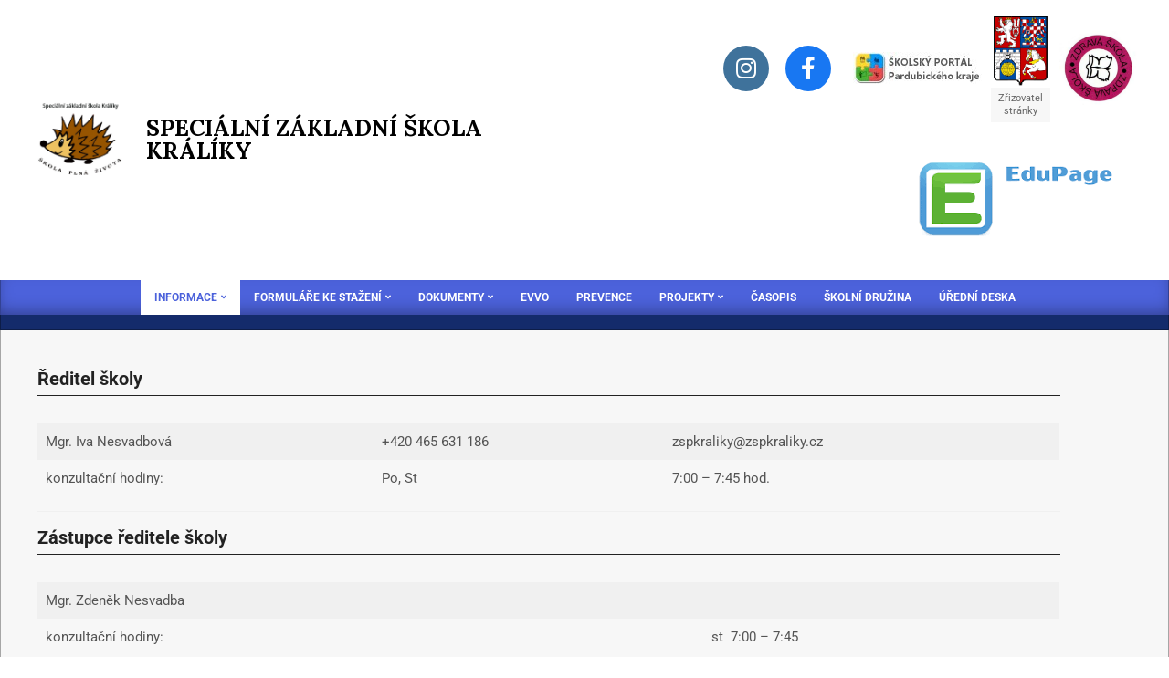

--- FILE ---
content_type: text/html; charset=UTF-8
request_url: https://www.zspkraliky.cz/zamestnanci-skoly/
body_size: 21248
content:
<!DOCTYPE html>
<html lang="cs">

<head>
<meta charset="UTF-8" />
<title>Zaměstnanci školy &#8211; Speciální základní škola Králíky</title>
<meta name='robots' content='max-image-preview:large' />
<meta name="viewport" content="width=device-width, initial-scale=1" />
<meta name="generator" content="Magazine News Byte Premium 2.12.1" />
<link rel='dns-prefetch' href='//www.googletagmanager.com' />
<link rel='dns-prefetch' href='//fonts.googleapis.com' />
<link rel="alternate" type="application/rss+xml" title="Speciální základní škola Králíky &raquo; RSS zdroj" href="https://www.zspkraliky.cz/feed/" />
<link rel="alternate" type="application/rss+xml" title="Speciální základní škola Králíky &raquo; RSS komentářů" href="https://www.zspkraliky.cz/comments/feed/" />
<script id="wpp-js" src="https://www.zspkraliky.cz/wp-content/plugins/wordpress-popular-posts/assets/js/wpp.min.js?ver=7.3.6" data-sampling="0" data-sampling-rate="100" data-api-url="https://www.zspkraliky.cz/wp-json/wordpress-popular-posts" data-post-id="365" data-token="2731c5efe8" data-lang="0" data-debug="0"></script>
<link rel="alternate" title="oEmbed (JSON)" type="application/json+oembed" href="https://www.zspkraliky.cz/wp-json/oembed/1.0/embed?url=https%3A%2F%2Fwww.zspkraliky.cz%2Fzamestnanci-skoly%2F" />
<link rel="alternate" title="oEmbed (XML)" type="text/xml+oembed" href="https://www.zspkraliky.cz/wp-json/oembed/1.0/embed?url=https%3A%2F%2Fwww.zspkraliky.cz%2Fzamestnanci-skoly%2F&#038;format=xml" />
<link rel="preload" href="https://www.zspkraliky.cz/wp-content/themes/magazine-news-byte-premium/library/fonticons/webfonts/fa-solid-900.woff2" as="font" crossorigin="anonymous">
<link rel="preload" href="https://www.zspkraliky.cz/wp-content/themes/magazine-news-byte-premium/library/fonticons/webfonts/fa-regular-400.woff2" as="font" crossorigin="anonymous">
<link rel="preload" href="https://www.zspkraliky.cz/wp-content/themes/magazine-news-byte-premium/library/fonticons/webfonts/fa-brands-400.woff2" as="font" crossorigin="anonymous">
<style id='wp-img-auto-sizes-contain-inline-css'>
img:is([sizes=auto i],[sizes^="auto," i]){contain-intrinsic-size:3000px 1500px}
/*# sourceURL=wp-img-auto-sizes-contain-inline-css */
</style>
<link rel='stylesheet' id='fullcalendar-css' href='https://www.zspkraliky.cz/wp-content/plugins/wp-calendar/css/fullcalendar.css?ver=6.9' media='all' />
<link rel='stylesheet' id='wedocs-block-style-css' href='https://www.zspkraliky.cz/wp-content/plugins/wedocs/assets/build/style-block.css?ver=6.9' media='all' />
<link rel='stylesheet' id='embedpress-css-css' href='https://www.zspkraliky.cz/wp-content/plugins/embedpress/assets/css/embedpress.css?ver=1767612494' media='all' />
<link rel='stylesheet' id='embedpress-blocks-style-css' href='https://www.zspkraliky.cz/wp-content/plugins/embedpress/assets/css/blocks.build.css?ver=1767612494' media='all' />
<link rel='stylesheet' id='embedpress-lazy-load-css-css' href='https://www.zspkraliky.cz/wp-content/plugins/embedpress/assets/css/lazy-load.css?ver=1767612494' media='all' />
<style id='wp-emoji-styles-inline-css'>

	img.wp-smiley, img.emoji {
		display: inline !important;
		border: none !important;
		box-shadow: none !important;
		height: 1em !important;
		width: 1em !important;
		margin: 0 0.07em !important;
		vertical-align: -0.1em !important;
		background: none !important;
		padding: 0 !important;
	}
/*# sourceURL=wp-emoji-styles-inline-css */
</style>
<link rel='stylesheet' id='wp-block-library-css' href='https://www.zspkraliky.cz/wp-includes/css/dist/block-library/style.min.css?ver=6.9' media='all' />
<style id='wp-block-library-theme-inline-css'>
.wp-block-audio :where(figcaption){color:#555;font-size:13px;text-align:center}.is-dark-theme .wp-block-audio :where(figcaption){color:#ffffffa6}.wp-block-audio{margin:0 0 1em}.wp-block-code{border:1px solid #ccc;border-radius:4px;font-family:Menlo,Consolas,monaco,monospace;padding:.8em 1em}.wp-block-embed :where(figcaption){color:#555;font-size:13px;text-align:center}.is-dark-theme .wp-block-embed :where(figcaption){color:#ffffffa6}.wp-block-embed{margin:0 0 1em}.blocks-gallery-caption{color:#555;font-size:13px;text-align:center}.is-dark-theme .blocks-gallery-caption{color:#ffffffa6}:root :where(.wp-block-image figcaption){color:#555;font-size:13px;text-align:center}.is-dark-theme :root :where(.wp-block-image figcaption){color:#ffffffa6}.wp-block-image{margin:0 0 1em}.wp-block-pullquote{border-bottom:4px solid;border-top:4px solid;color:currentColor;margin-bottom:1.75em}.wp-block-pullquote :where(cite),.wp-block-pullquote :where(footer),.wp-block-pullquote__citation{color:currentColor;font-size:.8125em;font-style:normal;text-transform:uppercase}.wp-block-quote{border-left:.25em solid;margin:0 0 1.75em;padding-left:1em}.wp-block-quote cite,.wp-block-quote footer{color:currentColor;font-size:.8125em;font-style:normal;position:relative}.wp-block-quote:where(.has-text-align-right){border-left:none;border-right:.25em solid;padding-left:0;padding-right:1em}.wp-block-quote:where(.has-text-align-center){border:none;padding-left:0}.wp-block-quote.is-large,.wp-block-quote.is-style-large,.wp-block-quote:where(.is-style-plain){border:none}.wp-block-search .wp-block-search__label{font-weight:700}.wp-block-search__button{border:1px solid #ccc;padding:.375em .625em}:where(.wp-block-group.has-background){padding:1.25em 2.375em}.wp-block-separator.has-css-opacity{opacity:.4}.wp-block-separator{border:none;border-bottom:2px solid;margin-left:auto;margin-right:auto}.wp-block-separator.has-alpha-channel-opacity{opacity:1}.wp-block-separator:not(.is-style-wide):not(.is-style-dots){width:100px}.wp-block-separator.has-background:not(.is-style-dots){border-bottom:none;height:1px}.wp-block-separator.has-background:not(.is-style-wide):not(.is-style-dots){height:2px}.wp-block-table{margin:0 0 1em}.wp-block-table td,.wp-block-table th{word-break:normal}.wp-block-table :where(figcaption){color:#555;font-size:13px;text-align:center}.is-dark-theme .wp-block-table :where(figcaption){color:#ffffffa6}.wp-block-video :where(figcaption){color:#555;font-size:13px;text-align:center}.is-dark-theme .wp-block-video :where(figcaption){color:#ffffffa6}.wp-block-video{margin:0 0 1em}:root :where(.wp-block-template-part.has-background){margin-bottom:0;margin-top:0;padding:1.25em 2.375em}
/*# sourceURL=/wp-includes/css/dist/block-library/theme.min.css */
</style>
<style id='classic-theme-styles-inline-css'>
/*! This file is auto-generated */
.wp-block-button__link{color:#fff;background-color:#32373c;border-radius:9999px;box-shadow:none;text-decoration:none;padding:calc(.667em + 2px) calc(1.333em + 2px);font-size:1.125em}.wp-block-file__button{background:#32373c;color:#fff;text-decoration:none}
/*# sourceURL=/wp-includes/css/classic-themes.min.css */
</style>
<link rel='stylesheet' id='betterdocs-blocks-category-slate-layout-css' href='https://www.zspkraliky.cz/wp-content/plugins/betterdocs/assets/blocks/category-slate-layout/default.css?ver=4.3.4' media='all' />
<style id='trebimeteo-flex-style-inline-css'>
.wp-block-trebimeteo-flex *{box-sizing:border-box}.wp-block-trebimeteo-flex .wp-block-trebimeteo-flex-header{color:inherit;font-weight:bolder;padding:.3em}.wp-block-trebimeteo-flex .wp-block-trebimeteo-flex-footer{display:flex;flex-direction:row;justify-content:space-between}.wp-block-trebimeteo-flex .wp-block-trebimeteo-flex-footer a,.wp-block-trebimeteo-flex .wp-block-trebimeteo-flex-footer a:hover{color:inherit}.wp-block-trebimeteo-flex .wp-block-trebimeteo-flex-footer div{padding:.3em}.wp-block-trebimeteo-flex .wp-block-trebimeteo-flex-body{display:flex;flex-direction:var(--3b-meteo--flex-body--direction,column);flex-wrap:var(--3b-meteo--flex-body--wrap,nowrap)}.wp-block-trebimeteo-flex.is-style-grid{--3b-meteo--flex-body--direction:row;--3b-meteo--flex-body--wrap:wrap}.wp-block-trebimeteo-flex.is-stacked-on-mobile.is-style-grid{--3b-meteo--flex-body--direction:column}@media(min-width:500px){.wp-block-trebimeteo-flex.is-stacked-on-mobile.is-style-grid{--3b-meteo--flex-body--direction:row}}.wp-block-trebimeteo-flex:not(.is-style-grid){--3b--day-flex-basis:auto}.wp-block-trebimeteo-day{display:flex;flex-direction:column;flex-grow:1;justify-content:var(--3b-meteo--day--justify-content,center);max-width:100%}.wp-block-trebimeteo-day *{box-sizing:border-box}.wp-block-trebimeteo-day .w3bData{-ms-grid-row-align:var(--3b-meteo--day--date-align,stretch);align-self:var(--3b-meteo--day--date-align,stretch)}.wp-block-trebimeteo-day .w3bSimbolo{-ms-grid-row-align:var(--3b-meteo--day--image-align,initial);align-self:var(--3b-meteo--day--image-align,initial)}.wp-block-trebimeteo-day .w3bRainLabel,.wp-block-trebimeteo-day .w3bTempMaxLabel,.wp-block-trebimeteo-day .w3bTempMinLabel,.wp-block-trebimeteo-day .w3bVentiLabel,.wp-block-trebimeteo-day .w3bVentiUnit{margin-right:.4em}.wp-block-trebimeteo-day .w3bVentiUnit{margin-left:.5em}.wp-block-trebimeteo-day .w3bSimbolo{min-height:2.5em;min-width:2.5em}.wp-block-trebimeteo-day .w3bTempMinMax{min-width:-webkit-max-content;min-width:-moz-max-content;min-width:max-content}.wp-block-trebimeteo-day.has-text-align-center{--3b-meteo--day-body--align-self:center}.wp-block-trebimeteo-day.has-text-align-right{--3b-meteo--day-body--align-self:flex-end}.wp-block-trebimeteo-day.is-style-vertical-inverted{--3b-meteo--day-body--direction:column-reverse}.wp-block-trebimeteo-day.is-style-horizontal{--3b-meteo--day--justify-content:flex-start;--3b-meteo--day-body--direction:row}.wp-block-trebimeteo-day.is-style-horizontal-inverted{--3b-meteo--day--justify-content:flex-start;--3b-meteo--day-body--direction:row-reverse}.wp-block-trebimeteo-day .is-image-align-start{--3b-meteo--day--image-align:flex-start}.wp-block-trebimeteo-day .is-image-align-center{--3b-meteo--day--image-align:center}.wp-block-trebimeteo-day .is-image-align-end{--3b-meteo--day--image-align:flex-end}.wp-block-trebimeteo-day .wp-block-trebimeteo-day-body{align-self:var(--3b-meteo--day-body--align-self,flex-start);display:flex;flex-direction:var(--3b-meteo--day-body--direction,column);justify-content:var(--3b-meteo--day-body--justify-content,flex-start);margin-block:auto}

/*# sourceURL=https://www.zspkraliky.cz/wp-content/plugins/3b-meteo/blocks/flex/build/style-script.css */
</style>
<style id='pdfemb-pdf-embedder-viewer-style-inline-css'>
.wp-block-pdfemb-pdf-embedder-viewer{max-width:none}

/*# sourceURL=https://www.zspkraliky.cz/wp-content/plugins/pdf-embedder/block/build/style-index.css */
</style>
<style id='global-styles-inline-css'>
:root{--wp--preset--aspect-ratio--square: 1;--wp--preset--aspect-ratio--4-3: 4/3;--wp--preset--aspect-ratio--3-4: 3/4;--wp--preset--aspect-ratio--3-2: 3/2;--wp--preset--aspect-ratio--2-3: 2/3;--wp--preset--aspect-ratio--16-9: 16/9;--wp--preset--aspect-ratio--9-16: 9/16;--wp--preset--color--black: #000000;--wp--preset--color--cyan-bluish-gray: #abb8c3;--wp--preset--color--white: #ffffff;--wp--preset--color--pale-pink: #f78da7;--wp--preset--color--vivid-red: #cf2e2e;--wp--preset--color--luminous-vivid-orange: #ff6900;--wp--preset--color--luminous-vivid-amber: #fcb900;--wp--preset--color--light-green-cyan: #7bdcb5;--wp--preset--color--vivid-green-cyan: #00d084;--wp--preset--color--pale-cyan-blue: #8ed1fc;--wp--preset--color--vivid-cyan-blue: #0693e3;--wp--preset--color--vivid-purple: #9b51e0;--wp--preset--color--accent: #4c62db;--wp--preset--color--accent-font: #ffffff;--wp--preset--gradient--vivid-cyan-blue-to-vivid-purple: linear-gradient(135deg,rgb(6,147,227) 0%,rgb(155,81,224) 100%);--wp--preset--gradient--light-green-cyan-to-vivid-green-cyan: linear-gradient(135deg,rgb(122,220,180) 0%,rgb(0,208,130) 100%);--wp--preset--gradient--luminous-vivid-amber-to-luminous-vivid-orange: linear-gradient(135deg,rgb(252,185,0) 0%,rgb(255,105,0) 100%);--wp--preset--gradient--luminous-vivid-orange-to-vivid-red: linear-gradient(135deg,rgb(255,105,0) 0%,rgb(207,46,46) 100%);--wp--preset--gradient--very-light-gray-to-cyan-bluish-gray: linear-gradient(135deg,rgb(238,238,238) 0%,rgb(169,184,195) 100%);--wp--preset--gradient--cool-to-warm-spectrum: linear-gradient(135deg,rgb(74,234,220) 0%,rgb(151,120,209) 20%,rgb(207,42,186) 40%,rgb(238,44,130) 60%,rgb(251,105,98) 80%,rgb(254,248,76) 100%);--wp--preset--gradient--blush-light-purple: linear-gradient(135deg,rgb(255,206,236) 0%,rgb(152,150,240) 100%);--wp--preset--gradient--blush-bordeaux: linear-gradient(135deg,rgb(254,205,165) 0%,rgb(254,45,45) 50%,rgb(107,0,62) 100%);--wp--preset--gradient--luminous-dusk: linear-gradient(135deg,rgb(255,203,112) 0%,rgb(199,81,192) 50%,rgb(65,88,208) 100%);--wp--preset--gradient--pale-ocean: linear-gradient(135deg,rgb(255,245,203) 0%,rgb(182,227,212) 50%,rgb(51,167,181) 100%);--wp--preset--gradient--electric-grass: linear-gradient(135deg,rgb(202,248,128) 0%,rgb(113,206,126) 100%);--wp--preset--gradient--midnight: linear-gradient(135deg,rgb(2,3,129) 0%,rgb(40,116,252) 100%);--wp--preset--font-size--small: 13px;--wp--preset--font-size--medium: 20px;--wp--preset--font-size--large: 36px;--wp--preset--font-size--x-large: 42px;--wp--preset--spacing--20: 0.44rem;--wp--preset--spacing--30: 0.67rem;--wp--preset--spacing--40: 1rem;--wp--preset--spacing--50: 1.5rem;--wp--preset--spacing--60: 2.25rem;--wp--preset--spacing--70: 3.38rem;--wp--preset--spacing--80: 5.06rem;--wp--preset--shadow--natural: 6px 6px 9px rgba(0, 0, 0, 0.2);--wp--preset--shadow--deep: 12px 12px 50px rgba(0, 0, 0, 0.4);--wp--preset--shadow--sharp: 6px 6px 0px rgba(0, 0, 0, 0.2);--wp--preset--shadow--outlined: 6px 6px 0px -3px rgb(255, 255, 255), 6px 6px rgb(0, 0, 0);--wp--preset--shadow--crisp: 6px 6px 0px rgb(0, 0, 0);}:where(.is-layout-flex){gap: 0.5em;}:where(.is-layout-grid){gap: 0.5em;}body .is-layout-flex{display: flex;}.is-layout-flex{flex-wrap: wrap;align-items: center;}.is-layout-flex > :is(*, div){margin: 0;}body .is-layout-grid{display: grid;}.is-layout-grid > :is(*, div){margin: 0;}:where(.wp-block-columns.is-layout-flex){gap: 2em;}:where(.wp-block-columns.is-layout-grid){gap: 2em;}:where(.wp-block-post-template.is-layout-flex){gap: 1.25em;}:where(.wp-block-post-template.is-layout-grid){gap: 1.25em;}.has-black-color{color: var(--wp--preset--color--black) !important;}.has-cyan-bluish-gray-color{color: var(--wp--preset--color--cyan-bluish-gray) !important;}.has-white-color{color: var(--wp--preset--color--white) !important;}.has-pale-pink-color{color: var(--wp--preset--color--pale-pink) !important;}.has-vivid-red-color{color: var(--wp--preset--color--vivid-red) !important;}.has-luminous-vivid-orange-color{color: var(--wp--preset--color--luminous-vivid-orange) !important;}.has-luminous-vivid-amber-color{color: var(--wp--preset--color--luminous-vivid-amber) !important;}.has-light-green-cyan-color{color: var(--wp--preset--color--light-green-cyan) !important;}.has-vivid-green-cyan-color{color: var(--wp--preset--color--vivid-green-cyan) !important;}.has-pale-cyan-blue-color{color: var(--wp--preset--color--pale-cyan-blue) !important;}.has-vivid-cyan-blue-color{color: var(--wp--preset--color--vivid-cyan-blue) !important;}.has-vivid-purple-color{color: var(--wp--preset--color--vivid-purple) !important;}.has-black-background-color{background-color: var(--wp--preset--color--black) !important;}.has-cyan-bluish-gray-background-color{background-color: var(--wp--preset--color--cyan-bluish-gray) !important;}.has-white-background-color{background-color: var(--wp--preset--color--white) !important;}.has-pale-pink-background-color{background-color: var(--wp--preset--color--pale-pink) !important;}.has-vivid-red-background-color{background-color: var(--wp--preset--color--vivid-red) !important;}.has-luminous-vivid-orange-background-color{background-color: var(--wp--preset--color--luminous-vivid-orange) !important;}.has-luminous-vivid-amber-background-color{background-color: var(--wp--preset--color--luminous-vivid-amber) !important;}.has-light-green-cyan-background-color{background-color: var(--wp--preset--color--light-green-cyan) !important;}.has-vivid-green-cyan-background-color{background-color: var(--wp--preset--color--vivid-green-cyan) !important;}.has-pale-cyan-blue-background-color{background-color: var(--wp--preset--color--pale-cyan-blue) !important;}.has-vivid-cyan-blue-background-color{background-color: var(--wp--preset--color--vivid-cyan-blue) !important;}.has-vivid-purple-background-color{background-color: var(--wp--preset--color--vivid-purple) !important;}.has-black-border-color{border-color: var(--wp--preset--color--black) !important;}.has-cyan-bluish-gray-border-color{border-color: var(--wp--preset--color--cyan-bluish-gray) !important;}.has-white-border-color{border-color: var(--wp--preset--color--white) !important;}.has-pale-pink-border-color{border-color: var(--wp--preset--color--pale-pink) !important;}.has-vivid-red-border-color{border-color: var(--wp--preset--color--vivid-red) !important;}.has-luminous-vivid-orange-border-color{border-color: var(--wp--preset--color--luminous-vivid-orange) !important;}.has-luminous-vivid-amber-border-color{border-color: var(--wp--preset--color--luminous-vivid-amber) !important;}.has-light-green-cyan-border-color{border-color: var(--wp--preset--color--light-green-cyan) !important;}.has-vivid-green-cyan-border-color{border-color: var(--wp--preset--color--vivid-green-cyan) !important;}.has-pale-cyan-blue-border-color{border-color: var(--wp--preset--color--pale-cyan-blue) !important;}.has-vivid-cyan-blue-border-color{border-color: var(--wp--preset--color--vivid-cyan-blue) !important;}.has-vivid-purple-border-color{border-color: var(--wp--preset--color--vivid-purple) !important;}.has-vivid-cyan-blue-to-vivid-purple-gradient-background{background: var(--wp--preset--gradient--vivid-cyan-blue-to-vivid-purple) !important;}.has-light-green-cyan-to-vivid-green-cyan-gradient-background{background: var(--wp--preset--gradient--light-green-cyan-to-vivid-green-cyan) !important;}.has-luminous-vivid-amber-to-luminous-vivid-orange-gradient-background{background: var(--wp--preset--gradient--luminous-vivid-amber-to-luminous-vivid-orange) !important;}.has-luminous-vivid-orange-to-vivid-red-gradient-background{background: var(--wp--preset--gradient--luminous-vivid-orange-to-vivid-red) !important;}.has-very-light-gray-to-cyan-bluish-gray-gradient-background{background: var(--wp--preset--gradient--very-light-gray-to-cyan-bluish-gray) !important;}.has-cool-to-warm-spectrum-gradient-background{background: var(--wp--preset--gradient--cool-to-warm-spectrum) !important;}.has-blush-light-purple-gradient-background{background: var(--wp--preset--gradient--blush-light-purple) !important;}.has-blush-bordeaux-gradient-background{background: var(--wp--preset--gradient--blush-bordeaux) !important;}.has-luminous-dusk-gradient-background{background: var(--wp--preset--gradient--luminous-dusk) !important;}.has-pale-ocean-gradient-background{background: var(--wp--preset--gradient--pale-ocean) !important;}.has-electric-grass-gradient-background{background: var(--wp--preset--gradient--electric-grass) !important;}.has-midnight-gradient-background{background: var(--wp--preset--gradient--midnight) !important;}.has-small-font-size{font-size: var(--wp--preset--font-size--small) !important;}.has-medium-font-size{font-size: var(--wp--preset--font-size--medium) !important;}.has-large-font-size{font-size: var(--wp--preset--font-size--large) !important;}.has-x-large-font-size{font-size: var(--wp--preset--font-size--x-large) !important;}
:where(.wp-block-post-template.is-layout-flex){gap: 1.25em;}:where(.wp-block-post-template.is-layout-grid){gap: 1.25em;}
:where(.wp-block-term-template.is-layout-flex){gap: 1.25em;}:where(.wp-block-term-template.is-layout-grid){gap: 1.25em;}
:where(.wp-block-columns.is-layout-flex){gap: 2em;}:where(.wp-block-columns.is-layout-grid){gap: 2em;}
:root :where(.wp-block-pullquote){font-size: 1.5em;line-height: 1.6;}
/*# sourceURL=global-styles-inline-css */
</style>
<link rel='stylesheet' id='lightSlider-css' href='https://www.zspkraliky.cz/wp-content/plugins/hootkit/assets/lightSlider.min.css?ver=1.1.2' media='' />
<link rel='stylesheet' id='font-awesome-css' href='https://www.zspkraliky.cz/wp-content/themes/magazine-news-byte-premium/library/fonticons/font-awesome.min.css?ver=5.15.4' media='all' />
<link rel='stylesheet' id='wordpress-popular-posts-css-css' href='https://www.zspkraliky.cz/wp-content/plugins/wordpress-popular-posts/assets/css/wpp.css?ver=7.3.6' media='all' />
<link rel='stylesheet' id='magnb-googlefont-css' href='https://fonts.googleapis.com/css2?family=Lora:ital,wght@0,300;0,400;0,500;0,600;0,700;0,800;1,400;1,700&#038;family=Roboto:ital,wght@0,300;0,400;0,500;0,600;0,700;0,800;1,400;1,700&#038;display=swap' media='all' />
<link rel='stylesheet' id='betterdocs-elementor-editor-css' href='https://www.zspkraliky.cz/wp-content/plugins/betterdocs/assets/elementor/css/betterdocs-el-edit.css?ver=4.3.4' media='all' />
<link rel='stylesheet' id='hoot-style-css' href='https://www.zspkraliky.cz/wp-content/themes/magazine-news-byte-premium/style.min.css?ver=2.12.1' media='all' />
<link rel='stylesheet' id='magnb-hootkit-css' href='https://www.zspkraliky.cz/wp-content/themes/magazine-news-byte-premium/hootkit/hootkit.min.css?ver=2.12.1' media='all' />
<link rel='stylesheet' id='hoot-wpblocks-css' href='https://www.zspkraliky.cz/wp-content/themes/magazine-news-byte-premium/include/blocks/wpblocks.css?ver=2.12.1' media='all' />
<style id='hoot-wpblocks-inline-css'>
.hgrid {  max-width: 1440px; }  a {  color: #bd2e2e; }  a:hover {  color: #8e2222; }  .accent-typo {  background: #4c62db;  color: #ffffff; }  .invert-typo {  color: #f7f7f7;  background: #666666; }  .enforce-typo {  background: #f7f7f7;  color: #666666; }  body.wordpress input[type="submit"], body.wordpress #submit, body.wordpress .button {  border-color: #4c62db;  background: #4c62db;  color: #ffffff; }  body.wordpress input[type="submit"]:hover, body.wordpress #submit:hover, body.wordpress .button:hover, body.wordpress input[type="submit"]:focus, body.wordpress #submit:focus, body.wordpress .button:focus {  color: #4c62db;  background: #ffffff; }  #main.main,#header-supplementary {  background: #f7f7f7; }  #topbar {  background: none;  color: #ffffff; }  #topbar.js-search .searchform.expand .searchtext {  background: #4c62db; }  #topbar.js-search .searchform.expand .searchtext,#topbar .js-search-placeholder {  color: #ffffff; }  #site-logo.logo-border {  border-color: #4c62db; }  .header-aside-search.js-search .searchform i.fa-search {  color: #4c62db; }  .site-logo-with-icon #site-title i {  font-size: 50px; }  .site-logo-mixed-image img {  max-width: 115px; }  .site-title-line em {  color: #4c62db; }  .site-title-line mark {  background: #4c62db;  color: #ffffff; }  .menu-items li.current-menu-item:not(.nohighlight), .menu-items li.current-menu-ancestor, .menu-items li:hover {  background: #ffffff; }  .menu-items li.current-menu-item:not(.nohighlight) > a, .menu-items li.current-menu-ancestor > a, .menu-items li:hover > a {  color: #4c62db; }  .more-link, .more-link a {  color: #4c62db; }  .more-link:hover, .more-link:hover a {  color: #7989e4; }  .sidebar .widget-title,.sub-footer .widget-title, .footer .widget-title {  background: #4c62db;  color: #ffffff; }  .main-content-grid,.widget,.frontpage-area {  margin-top: 30px; }  .widget,.frontpage-area {  margin-bottom: 30px; }  .frontpage-area.module-bg-highlight, .frontpage-area.module-bg-color, .frontpage-area.module-bg-image {  padding: 30px 0; }  .footer .widget {  margin: 15px 0; }  .js-search .searchform.expand .searchtext {  background: #f7f7f7; }  #infinite-handle span,.lrm-form a.button, .lrm-form button, .lrm-form button[type=submit], .lrm-form #buddypress input[type=submit], .lrm-form input[type=submit],.widget_newsletterwidget input.tnp-submit[type=submit], .widget_newsletterwidgetminimal input.tnp-submit[type=submit],.widget_breadcrumb_navxt .breadcrumbs > .hoot-bcn-pretext {  background: #4c62db;  color: #ffffff; }  .woocommerce nav.woocommerce-pagination ul li a:focus, .woocommerce nav.woocommerce-pagination ul li a:hover {  color: #8e2222; }  .woocommerce div.product .woocommerce-tabs ul.tabs li:hover,.woocommerce div.product .woocommerce-tabs ul.tabs li.active {  background: #4c62db; }  .woocommerce div.product .woocommerce-tabs ul.tabs li:hover a, .woocommerce div.product .woocommerce-tabs ul.tabs li:hover a:hover,.woocommerce div.product .woocommerce-tabs ul.tabs li.active a {  color: #ffffff; }  .wc-block-components-button, .woocommerce #respond input#submit.alt, .woocommerce a.button.alt, .woocommerce button.button.alt, .woocommerce input.button.alt {  border-color: #4c62db;  background: #4c62db;  color: #ffffff; }  .wc-block-components-button:hover, .woocommerce #respond input#submit.alt:hover, .woocommerce a.button.alt:hover, .woocommerce button.button.alt:hover, .woocommerce input.button.alt:hover {  background: #ffffff;  color: #4c62db; }  .widget_newsletterwidget input.tnp-submit[type=submit]:hover, .widget_newsletterwidgetminimal input.tnp-submit[type=submit]:hover {  background: #7989e4;  color: #ffffff; }  .widget_breadcrumb_navxt .breadcrumbs > .hoot-bcn-pretext:after {  border-left-color: #4c62db; }  body {  color: #666666;  font-size: 15px;  font-family: "Roboto", sans-serif;  background-color: #ffffff; }  h1, h2, h3, h4, h5, h6, .title {  color: #222222;  font-size: 20px;  font-family: "Roboto", sans-serif;  font-weight: bold;  font-style: normal;  text-transform: none; }  h1 {  color: #222222;  font-size: 28px;  font-weight: bold;  font-style: normal;  text-transform: none; }  h2 {  color: #222222;  font-size: 24px;  font-weight: bold;  font-style: normal;  text-transform: none; }  h4 {  color: #222222;  font-size: 18px;  font-weight: bold;  font-style: normal;  text-transform: none; }  h5 {  color: #222222;  font-size: 17px;  font-weight: bold;  font-style: normal;  text-transform: none; }  h6 {  color: #222222;  font-size: 16px;  font-weight: bold;  font-style: normal;  text-transform: none; }  .titlefont {  font-family: "Roboto", sans-serif; }  blockquote {  color: #9f9f9f;  font-size: 16px; }  .enforce-body-font {  font-family: "Roboto", sans-serif; }  #header,#header-primary .js-search .searchform.expand .searchtext {  background-color: #ffffff; }  #header-primary .js-search .searchform.expand .searchtext,#header-primary .js-search-placeholder {  color: #333333; }  #site-title,#site-logo.accent-typo #site-title {  color: #000000;  font-size: 25px;  font-family: "Lora", serif;  text-transform: uppercase;  font-weight: bold;  font-style: normal; }  #site-description,#site-logo.accent-typo #site-description {  opacity: 1;  color: #444444;  font-size: 14px;  font-family: "Roboto", sans-serif;  text-transform: uppercase;  font-style: normal;  font-weight: normal; }  .site-title-body-font {  font-family: "Roboto", sans-serif; }  .site-title-heading-font {  font-family: "Roboto", sans-serif; }  #header-aside.header-aside-menu,#header-supplementary {  background: #4c62db; }  #header-supplementary,#header-aside.header-aside-menu {  background: #4c62db;  color: #ffffff; }  #header-supplementary h1, #header-supplementary h2, #header-supplementary h3, #header-supplementary h4, #header-supplementary h5, #header-supplementary h6, #header-supplementary .title,#header-aside.header-aside-menu h1, #header-aside.header-aside-menu h2, #header-aside.header-aside-menu h3, #header-aside.header-aside-menu h4, #header-aside.header-aside-menu h5, #header-aside.header-aside-menu h6, #header-aside.header-aside-menu .title {  color: inherit;  margin: 0px; }  #header-supplementary .js-search .searchform.expand .searchtext,#header-aside.header-aside-menu .js-search .searchform.expand .searchtext {  background: #4c62db; }  #header-supplementary .js-search .searchform.expand .searchtext, #header-supplementary .js-search .searchform.expand .js-search-placeholder, .header-supplementary a, .header-supplementary a:hover,#header-aside.header-aside-menu .js-search .searchform.expand .searchtext, #header-aside.header-aside-menu .js-search .searchform.expand .js-search-placeholder, .header-aside-menu a, .header-aside-menu a:hover {  color: inherit; }  .menu-side-box.js-search .searchform.expand .searchtext {  background: #4c62db; }  .menu-side-box.js-search .searchform.expand .searchtext,.menu-side-box .js-search-placeholder {  color: #ffffff; }  .menu-items > li > a,.menu-toggle,.menu-side-box {  color: #ffffff;  font-size: 12px;  font-family: "Roboto", sans-serif;  text-transform: uppercase;  font-weight: bold;  font-style: normal; }  .site-header .hoot-megamenu-icon {  color: #ffffff; }  .menu-items ul a,.mobilemenu-fixed .menu-toggle,.mobilemenu-fixed .menu-toggle:hover {  color: #000000;  font-size: 12px;  font-style: normal;  text-transform: none;  font-weight: normal; }  .menu-items ul {  background: #f4f4f4; }  #below-header {  color: #ffffff;  background: #142b6b; }  #below-header.js-search .searchform.expand .searchtext {  background: #142b6b; }  .main > .loop-meta-wrap.pageheader-bg-stretch, .main > .loop-meta-wrap.pageheader-bg-both,.content .loop-meta-wrap.pageheader-bg-incontent, .content .loop-meta-wrap.pageheader-bg-both {  background: #f5f5f5; }  .loop-title {  color: #222222;  font-size: 20px;  font-family: "Roboto", sans-serif;  font-weight: bold;  font-style: normal;  text-transform: none; }  .content .loop-title {  color: #222222;  font-size: 18px;  font-weight: bold;  font-style: normal;  text-transform: none; }  .entry-the-content {  font-size: 15px;  line-height: inherit; }  #comments-number {  color: #9f9f9f; }  .comment-by-author,.comment-meta-block, .comment-edit-link {  color: #9f9f9f; }  .entry-grid-content .entry-title {  color: #222222;  font-size: 18px;  font-weight: bold;  font-style: normal;  text-transform: none; }  .archive-big .entry-grid-content .entry-title,.mixedunit-big .entry-grid-content .entry-title {  font-size: 24px; }  .archive-mosaic .entry-title {  color: #222222;  font-size: 17px;  font-weight: bold;  font-style: normal;  text-transform: none; }  .main-content-grid .sidebar {  color: #666666;  font-size: 15px;  font-style: normal;  text-transform: none;  font-weight: normal; }  .main-content-grid .sidebar .widget-title {  font-size: 15px;  font-family: "Roboto", sans-serif;  text-transform: uppercase;  font-style: normal;  font-weight: normal; }  .js-search .searchform.expand .searchtext,.js-search-placeholder {  color: #666666; }  .woocommerce-tabs h1, .woocommerce-tabs h2, .woocommerce-tabs h3, .woocommerce-tabs h4, .woocommerce-tabs h5, .woocommerce-tabs h6,.single-product .upsells.products > h2, .single-product .related.products > h2, .singular-page.woocommerce-cart .cross-sells > h2, .singular-page.woocommerce-cart .cart_totals > h2 {  color: #222222;  font-size: 18px;  font-weight: bold;  font-style: normal;  text-transform: none; }  .sub-footer,.footer {  background-color: #939393;  background-image: url("https://zspkraliky.cz/wp-content/uploads/2019/08/IMG_1589.jpg");  background-repeat: repeat;  background-position: top center;  background-attachment: scroll;  color: #ffffff;  font-size: 15px;  font-style: normal;  text-transform: none;  font-weight: normal; }  .sub-footer .widget-title, .footer .widget-title {  font-size: 15px;  font-family: "Roboto", sans-serif;  text-transform: uppercase;  font-style: normal;  font-weight: normal; }  .post-footer {  background: #939393;  color: #bfbfbf; }  .flycart-toggle, .flycart-panel {  background: #f7f7f7;  color: #666666; }  .lSSlideOuter ul.lSPager.lSpg > li:hover a, .lSSlideOuter ul.lSPager.lSpg > li.active a {  background-color: #4c62db; }  .lSSlideOuter ul.lSPager.lSpg > li a {  border-color: #4c62db; }  .widget .viewall a {  background: #f7f7f7;  color: #9f9f9f; }  .widget .viewall a:hover {  background: #ffffff;  color: #4c62db; }  .bottomborder-line:after,.bottomborder-shadow:after {  margin-top: 30px; }  .topborder-line:before,.topborder-shadow:before {  margin-bottom: 30px; }  .cta-subtitle {  color: #4c62db; }  .content-block-icon i {  color: #4c62db; }  .icon-style-circle,.icon-style-square {  border-color: #4c62db; }  .content-block-style3 .content-block-icon {  background: #f7f7f7; }  .hootkitslide-caption h1, .hootkitslide-caption h2, .hootkitslide-caption h3, .hootkitslide-caption h4, .hootkitslide-caption h5, .hootkitslide-caption h6 {  font-size: 20px; }  .hootkitcarousel-content h1, .hootkitcarousel-content h2, .hootkitcarousel-content h3, .hootkitcarousel-content h4, .hootkitcarousel-content h5, .hootkitcarousel-content h6 {  font-size: 17px; }  .content-block-title,.hk-listunit-title,.verticalcarousel-title {  color: #222222;  font-size: 17px;  font-weight: bold;  font-style: normal;  text-transform: none; }  .vcard-content h4, .vcard-content h1, .vcard-content h2, .vcard-content h3, .vcard-content h5, .vcard-content h6 {  font-size: 16px; }  .number-block-content h4, .number-block-content h1, .number-block-content h2, .number-block-content h3, .number-block-content h5, .number-block-content h6 {  font-size: 16px; }  .notice-widget.preset-accent {  background: #4c62db;  color: #ffffff; }  .wordpress .button-widget.preset-accent {  border-color: #4c62db;  background: #4c62db;  color: #ffffff; }  .wordpress .button-widget.preset-accent:hover {  background: #ffffff;  color: #4c62db; }  .current-tabhead {  border-bottom-color: #f7f7f7; }  :root .has-accent-color,.is-style-outline>.wp-block-button__link:not(.has-text-color), .wp-block-button__link.is-style-outline:not(.has-text-color) {  color: #4c62db; }  :root .has-accent-background-color,.wp-block-button__link,.wp-block-button__link:hover,.wp-block-search__button,.wp-block-search__button:hover, .wp-block-file__button,.wp-block-file__button:hover {  background: #4c62db; }  :root .has-accent-font-color,.wp-block-button__link,.wp-block-button__link:hover,.wp-block-search__button,.wp-block-search__button:hover, .wp-block-file__button,.wp-block-file__button:hover {  color: #ffffff; }  :root .has-accent-font-background-color {  background: #ffffff; }  @media only screen and (max-width: 969px){ .sidebar {  margin-top: 30px; }  .frontpage-widgetarea > div.hgrid > [class*="hgrid-span-"] {  margin-bottom: 30px; }  .menu-items > li > a {  color: #000000;  font-size: 12px;  font-style: normal;  text-transform: none;  font-weight: normal; }  .mobilemenu-fixed .menu-toggle, .mobilemenu-fixed .menu-items,.menu-items {  background: #f4f4f4; }  } @media only screen and (min-width: 970px){ .site-boxed #header.stuck {  width: 1440px; }  .slider-style2 .lSAction > a {  border-color: #4c62db;  background: #4c62db;  color: #ffffff; }  .slider-style2 .lSAction > a:hover {  background: #ffffff;  color: #4c62db; }  }
/*# sourceURL=hoot-wpblocks-inline-css */
</style>
<link rel='stylesheet' id='dashicons-css' href='https://www.zspkraliky.cz/wp-includes/css/dashicons.min.css?ver=6.9' media='all' />
<link rel='stylesheet' id='elementor-frontend-css' href='https://www.zspkraliky.cz/wp-content/uploads/elementor/css/custom-frontend.min.css?ver=1768911815' media='all' />
<style id='elementor-frontend-inline-css'>
.elementor-kit-2737{--e-global-color-primary:#1569AE;--e-global-color-secondary:#B6C9DB;--e-global-color-text:#545454;--e-global-color-accent:#FDD247;--e-global-color-6d6c39d4:#154D80;--e-global-color-6cdbb829:#8C8C8C;--e-global-color-54e8ffa3:#000000;--e-global-color-6ed02971:#FFFFFF;--e-global-color-a9c5038:#473BB9;--e-global-color-497d2ea:#D6DF8B;--e-global-color-dd8d6e3:#2939402E;--e-global-color-194ba80:#46839191;--e-global-color-c0f78fe:#77D2C06E;--e-global-color-b818211:#C8AB576B;--e-global-typography-primary-font-family:"Roboto";--e-global-typography-primary-font-weight:600;--e-global-typography-secondary-font-family:"Roboto Slab";--e-global-typography-secondary-font-weight:400;--e-global-typography-text-font-family:"Roboto";--e-global-typography-text-font-weight:400;--e-global-typography-accent-font-family:"Roboto";--e-global-typography-accent-font-weight:500;overscroll-behavior:auto;}.elementor-kit-2737 e-page-transition{background-color:#FFBC7D;}.elementor-section.elementor-section-boxed > .elementor-container{max-width:1140px;}.e-con{--container-max-width:1140px;}.elementor-widget:not(:last-child){margin-block-end:20px;}.elementor-element{--widgets-spacing:20px 20px;--widgets-spacing-row:20px;--widgets-spacing-column:20px;}{}h1.entry-title{display:var(--page-title-display);}.elementor-lightbox{--lightbox-ui-color:#9e2222;}@media(max-width:1024px){.elementor-section.elementor-section-boxed > .elementor-container{max-width:1024px;}.e-con{--container-max-width:1024px;}}@media(max-width:749px){.elementor-section.elementor-section-boxed > .elementor-container{max-width:767px;}.e-con{--container-max-width:767px;}}
.elementor-widget-text-editor{font-family:var( --e-global-typography-text-font-family ), Sans-serif;font-weight:var( --e-global-typography-text-font-weight );color:var( --e-global-color-text );}.elementor-widget-text-editor.elementor-drop-cap-view-stacked .elementor-drop-cap{background-color:var( --e-global-color-primary );}.elementor-widget-text-editor.elementor-drop-cap-view-framed .elementor-drop-cap, .elementor-widget-text-editor.elementor-drop-cap-view-default .elementor-drop-cap{color:var( --e-global-color-primary );border-color:var( --e-global-color-primary );}
/*# sourceURL=elementor-frontend-inline-css */
</style>
<link rel='stylesheet' id='eael-general-css' href='https://www.zspkraliky.cz/wp-content/plugins/essential-addons-for-elementor-lite/assets/front-end/css/view/general.min.css?ver=6.5.7' media='all' />
<link rel='stylesheet' id='elementor-gf-local-roboto-css' href='https://www.zspkraliky.cz/wp-content/uploads/elementor/google-fonts/css/roboto.css?ver=1742257394' media='all' />
<link rel='stylesheet' id='elementor-gf-local-robotoslab-css' href='https://www.zspkraliky.cz/wp-content/uploads/elementor/google-fonts/css/robotoslab.css?ver=1742257398' media='all' />
<script src="https://www.zspkraliky.cz/wp-includes/js/jquery/jquery.min.js?ver=3.7.1" id="jquery-core-js"></script>
<script src="https://www.zspkraliky.cz/wp-includes/js/jquery/jquery-migrate.min.js?ver=3.4.1" id="jquery-migrate-js"></script>
<script src="https://www.zspkraliky.cz/wp-includes/js/dist/vendor/react.min.js?ver=18.3.1.1" id="react-js"></script>
<script src="https://www.zspkraliky.cz/wp-includes/js/dist/vendor/react-dom.min.js?ver=18.3.1.1" id="react-dom-js"></script>
<script src="https://www.zspkraliky.cz/wp-includes/js/dist/escape-html.min.js?ver=6561a406d2d232a6fbd2" id="wp-escape-html-js"></script>
<script src="https://www.zspkraliky.cz/wp-includes/js/dist/element.min.js?ver=6a582b0c827fa25df3dd" id="wp-element-js"></script>
<script id="trebimeteo-flex-script-js-extra">
var trebimeteoData = {"url":"https://www.zspkraliky.cz/wp-json/trebimeteo/v1/proxy","nonce":"2731c5efe8"};
//# sourceURL=trebimeteo-flex-script-js-extra
</script>
<script src="https://www.zspkraliky.cz/wp-content/plugins/3b-meteo/blocks/flex/build/script.js?ver=2d7a52e082fcdbd137d5" id="trebimeteo-flex-script-js"></script>
<script id="3d-flip-book-client-locale-loader-js-extra">
var FB3D_CLIENT_LOCALE = {"ajaxurl":"https://www.zspkraliky.cz/wp-admin/admin-ajax.php","dictionary":{"Table of contents":"Table of contents","Close":"Close","Bookmarks":"Bookmarks","Thumbnails":"Thumbnails","Search":"Search","Share":"Share","Facebook":"Facebook","Twitter":"Twitter","Email":"Email","Play":"Play","Previous page":"Previous page","Next page":"Next page","Zoom in":"Zoom in","Zoom out":"Zoom out","Fit view":"Fit view","Auto play":"Auto play","Full screen":"Full screen","More":"More","Smart pan":"Smart pan","Single page":"Single page","Sounds":"Sounds","Stats":"Stats","Print":"Print","Download":"Download","Goto first page":"Goto first page","Goto last page":"Goto last page"},"images":"https://www.zspkraliky.cz/wp-content/plugins/interactive-3d-flipbook-powered-physics-engine/assets/images/","jsData":{"urls":[],"posts":{"ids_mis":[],"ids":[]},"pages":[],"firstPages":[],"bookCtrlProps":[],"bookTemplates":[]},"key":"3d-flip-book","pdfJS":{"pdfJsLib":"https://www.zspkraliky.cz/wp-content/plugins/interactive-3d-flipbook-powered-physics-engine/assets/js/pdf.min.js?ver=4.3.136","pdfJsWorker":"https://www.zspkraliky.cz/wp-content/plugins/interactive-3d-flipbook-powered-physics-engine/assets/js/pdf.worker.js?ver=4.3.136","stablePdfJsLib":"https://www.zspkraliky.cz/wp-content/plugins/interactive-3d-flipbook-powered-physics-engine/assets/js/stable/pdf.min.js?ver=2.5.207","stablePdfJsWorker":"https://www.zspkraliky.cz/wp-content/plugins/interactive-3d-flipbook-powered-physics-engine/assets/js/stable/pdf.worker.js?ver=2.5.207","pdfJsCMapUrl":"https://www.zspkraliky.cz/wp-content/plugins/interactive-3d-flipbook-powered-physics-engine/assets/cmaps/"},"cacheurl":"https://www.zspkraliky.cz/wp-content/uploads/3d-flip-book/cache/","pluginsurl":"https://www.zspkraliky.cz/wp-content/plugins/","pluginurl":"https://www.zspkraliky.cz/wp-content/plugins/interactive-3d-flipbook-powered-physics-engine/","thumbnailSize":{"width":"150","height":"150"},"version":"1.16.17"};
//# sourceURL=3d-flip-book-client-locale-loader-js-extra
</script>
<script src="https://www.zspkraliky.cz/wp-content/plugins/interactive-3d-flipbook-powered-physics-engine/assets/js/client-locale-loader.js?ver=1.16.17" id="3d-flip-book-client-locale-loader-js" async data-wp-strategy="async"></script>

<!-- Google tag (gtag.js) snippet added by Site Kit -->
<!-- Google Analytics snippet added by Site Kit -->
<script src="https://www.googletagmanager.com/gtag/js?id=GT-TQKWN3SC" id="google_gtagjs-js" async></script>
<script id="google_gtagjs-js-after">
window.dataLayer = window.dataLayer || [];function gtag(){dataLayer.push(arguments);}
gtag("set","linker",{"domains":["www.zspkraliky.cz"]});
gtag("js", new Date());
gtag("set", "developer_id.dZTNiMT", true);
gtag("config", "GT-TQKWN3SC");
//# sourceURL=google_gtagjs-js-after
</script>
<link rel="https://api.w.org/" href="https://www.zspkraliky.cz/wp-json/" /><link rel="alternate" title="JSON" type="application/json" href="https://www.zspkraliky.cz/wp-json/wp/v2/pages/365" /><link rel="EditURI" type="application/rsd+xml" title="RSD" href="https://www.zspkraliky.cz/xmlrpc.php?rsd" />
<meta name="generator" content="WordPress 6.9" />
<link rel="canonical" href="https://www.zspkraliky.cz/zamestnanci-skoly/" />
<link rel='shortlink' href='https://www.zspkraliky.cz/?p=365' />
<style id="essential-blocks-global-styles">
            :root {
                --eb-global-primary-color: #101828;
--eb-global-secondary-color: #475467;
--eb-global-tertiary-color: #98A2B3;
--eb-global-text-color: #475467;
--eb-global-heading-color: #1D2939;
--eb-global-link-color: #444CE7;
--eb-global-background-color: #F9FAFB;
--eb-global-button-text-color: #FFFFFF;
--eb-global-button-background-color: #101828;
--eb-gradient-primary-color: linear-gradient(90deg, hsla(259, 84%, 78%, 1) 0%, hsla(206, 67%, 75%, 1) 100%);
--eb-gradient-secondary-color: linear-gradient(90deg, hsla(18, 76%, 85%, 1) 0%, hsla(203, 69%, 84%, 1) 100%);
--eb-gradient-tertiary-color: linear-gradient(90deg, hsla(248, 21%, 15%, 1) 0%, hsla(250, 14%, 61%, 1) 100%);
--eb-gradient-background-color: linear-gradient(90deg, rgb(250, 250, 250) 0%, rgb(233, 233, 233) 49%, rgb(244, 243, 243) 100%);

                --eb-tablet-breakpoint: 1024px;
--eb-mobile-breakpoint: 767px;

            }
            
            
        </style><meta name="generator" content="Site Kit by Google 1.170.0" />            <style id="wpp-loading-animation-styles">@-webkit-keyframes bgslide{from{background-position-x:0}to{background-position-x:-200%}}@keyframes bgslide{from{background-position-x:0}to{background-position-x:-200%}}.wpp-widget-block-placeholder,.wpp-shortcode-placeholder{margin:0 auto;width:60px;height:3px;background:#dd3737;background:linear-gradient(90deg,#dd3737 0%,#571313 10%,#dd3737 100%);background-size:200% auto;border-radius:3px;-webkit-animation:bgslide 1s infinite linear;animation:bgslide 1s infinite linear}</style>
            <!-- Analytics by WP Statistics - https://wp-statistics.com -->
<meta name="generator" content="Elementor 3.34.2; features: e_font_icon_svg, additional_custom_breakpoints; settings: css_print_method-internal, google_font-enabled, font_display-auto">
			<style>
				.e-con.e-parent:nth-of-type(n+4):not(.e-lazyloaded):not(.e-no-lazyload),
				.e-con.e-parent:nth-of-type(n+4):not(.e-lazyloaded):not(.e-no-lazyload) * {
					background-image: none !important;
				}
				@media screen and (max-height: 1024px) {
					.e-con.e-parent:nth-of-type(n+3):not(.e-lazyloaded):not(.e-no-lazyload),
					.e-con.e-parent:nth-of-type(n+3):not(.e-lazyloaded):not(.e-no-lazyload) * {
						background-image: none !important;
					}
				}
				@media screen and (max-height: 640px) {
					.e-con.e-parent:nth-of-type(n+2):not(.e-lazyloaded):not(.e-no-lazyload),
					.e-con.e-parent:nth-of-type(n+2):not(.e-lazyloaded):not(.e-no-lazyload) * {
						background-image: none !important;
					}
				}
			</style>
						<meta name="theme-color" content="#B6C9DB">
			<link rel="icon" href="https://www.zspkraliky.cz/wp-content/uploads/2019/08/jezek501-150x150.jpg" sizes="32x32" />
<link rel="icon" href="https://www.zspkraliky.cz/wp-content/uploads/2019/08/jezek501-e1565888902485.jpg" sizes="192x192" />
<link rel="apple-touch-icon" href="https://www.zspkraliky.cz/wp-content/uploads/2019/08/jezek501-e1565888902485.jpg" />
<meta name="msapplication-TileImage" content="https://www.zspkraliky.cz/wp-content/uploads/2019/08/jezek501-e1565888902485.jpg" />
</head>

<body class="wp-singular page-template-default page page-id-365 wp-custom-logo wp-theme-magazine-news-byte-premium magazine-news-byte wordpress ltr cs cs-cz parent-theme logged-out custom-header singular singular-page singular-page-365 eio-default elementor-default elementor-kit-2737 elementor-page elementor-page-365" dir="ltr" itemscope="itemscope" itemtype="https://schema.org/WebPage">

	
	<a href="#main" class="screen-reader-text">Skip to content</a>

	
	<div id="page-wrapper" class=" hgrid site-boxed page-wrapper sitewrap-full-width sidebars0 hoot-cf7-style hoot-mapp-style hoot-jetpack-style hoot-sticky-sidebar">

		
		<header id="header" class="site-header header-layout-primary-widget-area header-layout-secondary-bottom" role="banner" itemscope="itemscope" itemtype="https://schema.org/WPHeader">

			
			<div id="header-primary" class=" header-part header-primary header-primary-widget-area">
				<div class="hgrid">
					<div class="table hgrid-span-12">
							<div id="branding" class="site-branding branding table-cell-mid">
		<div id="site-logo" class="site-logo-mixed">
			<div id="site-logo-mixed" class="site-logo-mixed site-logo-with-image"><div class="site-logo-mixed-image"><a href="https://www.zspkraliky.cz/" class="custom-logo-link" rel="home"><img fetchpriority="high" width="500" height="400" src="https://www.zspkraliky.cz/wp-content/uploads/2019/08/jezek501-e1565888902485.jpg" class="custom-logo" alt="Speciální základní škola Králíky" /></a></div><div class="site-logo-mixed-text"><div id="site-title" class="site-title" itemprop="headline"><a href="https://www.zspkraliky.cz" rel="home" itemprop="url"><span class="blogname">Speciální základní škola Králíky</span></a></div></div></div>		</div>
	</div><!-- #branding -->
	<div id="header-aside" class=" header-aside table-cell-mid header-aside-widget-area ">	<div class="header-sidebar inline-nav js-search hgrid-stretch">
				<aside id="sidebar-header-sidebar" class="sidebar sidebar-header-sidebar" role="complementary" itemscope="itemscope" itemtype="https://schema.org/WPSideBar">
			<section id="hootkit-social-icons-10" class="widget widget_hootkit-social-icons">
<div class="social-icons-widget social-icons-large"><a href="https://www.instagram.com/spzs.kraliky" class=" social-icons-icon fa-instagram-block" target="_blank">
					<i class="fa-instagram fab"></i>
				</a></div></section><section id="hootkit-social-icons-12" class="widget widget_hootkit-social-icons">
<div class="social-icons-widget social-icons-large"><a href="https://www.facebook.com/zspkraliky" class=" social-icons-icon fa-facebook-block" target="_blank">
					<i class="fa-facebook-f fab"></i>
				</a></div></section><section id="hootkit-icon-list-2" class="widget widget_hootkit-icon-list"></section><section id="media_image-8" class="widget widget_media_image"><a href="https://www.klickevzdelani.cz/"><img width="141" height="35" src="https://www.zspkraliky.cz/wp-content/uploads/2019/09/banner_klickevzdelani.jpg" class="image wp-image-2080  attachment-full size-full" alt="" style="max-width: 100%; height: auto;" decoding="async" /></a></section><section id="media_image-6" class="widget widget_media_image"><figure style="width: 65px" class="wp-caption alignnone"><a href="https://www.pardubickykraj.cz"><img width="65" height="81" src="https://www.zspkraliky.cz/wp-content/uploads/2019/09/znak2.gif" class="image wp-image-2078  attachment-65x81 size-65x81" alt="" style="max-width: 100%; height: auto;" decoding="async" /></a><figcaption class="wp-caption-text">Zřizovatel stránky</figcaption></figure></section><section id="media_image-7" class="widget widget_media_image"><a href="http://www.vychovakezdravi.cz/clanky/zdrava-skola.html"><img loading="lazy" width="85" height="81" src="https://www.zspkraliky.cz/wp-content/uploads/2019/09/Scan10005-300x287.jpg" class="image wp-image-2079  attachment-85x81 size-85x81" alt="" style="max-width: 100%; height: auto;" title="ZDRAVÁ ŠKOLA" decoding="async" srcset="https://www.zspkraliky.cz/wp-content/uploads/2019/09/Scan10005-300x287.jpg 300w, https://www.zspkraliky.cz/wp-content/uploads/2019/09/Scan10005.jpg 357w" sizes="(max-width: 85px) 100vw, 85px" /></a></section><section id="media_image-10" class="widget widget_media_image"><a href="https://zspkraliky.edupage.org///"><img loading="lazy" width="266" height="148" src="https://www.zspkraliky.cz/wp-content/uploads/2025/09/edu.png" class="image wp-image-11117  attachment-full size-full" alt="" style="max-width: 100%; height: auto;" decoding="async" /></a></section>		</aside>
			</div>
	</div>					</div>
				</div>
			</div>

					<div id="header-supplementary" class=" header-part header-supplementary header-supplementary-bottom header-supplementary-center header-supplementary-mobilemenu-inline with-menubg">
			<div class="hgrid">
				<div class="hgrid-span-12">
					<div class="menu-area-wrap">
							<div class="screen-reader-text">Primary Navigation Menu</div>
	<nav id="menu-primary" class="menu nav-menu menu-primary mobilemenu-inline mobilesubmenu-click scrollpointscontainer" role="navigation" itemscope="itemscope" itemtype="https://schema.org/SiteNavigationElement">
		<a class="menu-toggle" href="#"><span class="menu-toggle-text">Menu</span><i class="fas fa-bars"></i></a>

		<ul id="menu-primary-items" class="menu-items sf-menu menu"><li id="menu-item-1696" class="menu-item menu-item-type-custom menu-item-object-custom current-menu-ancestor current-menu-parent menu-item-has-children menu-item-1696"><a><span class="menu-title">Informace</span></a>
<ul class="sub-menu">
	<li id="menu-item-443" class="menu-item menu-item-type-post_type menu-item-object-page menu-item-443 menu-item-parent-archive"><a href="https://www.zspkraliky.cz/organizace-skolniho-roku/"><span class="menu-title">Organizace školního roku</span></a></li>
	<li id="menu-item-444" class="menu-item menu-item-type-post_type menu-item-object-page menu-item-444 menu-item-parent-archive"><a href="https://www.zspkraliky.cz/skolske-poradenske-pracoviste/"><span class="menu-title">Školní poradenské pracoviště</span></a></li>
	<li id="menu-item-440" class="menu-item menu-item-type-post_type menu-item-object-page current-menu-item page_item page-item-365 current_page_item menu-item-440 menu-item-parent-archive"><a href="https://www.zspkraliky.cz/zamestnanci-skoly/" aria-current="page"><span class="menu-title">Zaměstnanci školy, konzultační hodiny</span></a></li>
	<li id="menu-item-441" class="menu-item menu-item-type-post_type menu-item-object-page menu-item-441 menu-item-parent-archive"><a href="https://www.zspkraliky.cz/gdpr/"><span class="menu-title">GDPR</span></a></li>
	<li id="menu-item-442" class="menu-item menu-item-type-post_type menu-item-object-page menu-item-442 menu-item-parent-archive"><a href="https://www.zspkraliky.cz/informace/skolska-rada/"><span class="menu-title">Školská rada</span></a></li>
	<li id="menu-item-2818" class="menu-item menu-item-type-post_type menu-item-object-page menu-item-has-children menu-item-2818 menu-item-parent-archive"><a href="https://www.zspkraliky.cz/informace-koronavirus/"><span class="menu-title">Informace koronavirus</span></a>
	<ul class="sub-menu">
		<li id="menu-item-4621" class="menu-item menu-item-type-post_type menu-item-object-page menu-item-4621 menu-item-parent-archive"><a href="https://www.zspkraliky.cz/informace-ucitele/"><span class="menu-title">Informace pro učitele</span></a></li>
	</ul>
</li>
</ul>
</li>
<li id="menu-item-2602" class="menu-item menu-item-type-custom menu-item-object-custom menu-item-has-children menu-item-2602"><a><span class="menu-title">Formuláře ke stažení</span></a>
<ul class="sub-menu">
	<li id="menu-item-7126" class="menu-item menu-item-type-post_type menu-item-object-page menu-item-has-children menu-item-7126 menu-item-parent-archive"><a href="https://www.zspkraliky.cz/uraz-zaka/"><span class="menu-title">Úraz žáka</span></a>
	<ul class="sub-menu">
		<li id="menu-item-2585" class="menu-item menu-item-type-custom menu-item-object-custom menu-item-2585"><a href="https://www.zspkraliky.cz/wp-content/uploads/2023/01/Zadost-Uplatneni-naroku-souhlas-se-zpracovanim-osobnich-udaju.pdf"><span class="menu-title">Žádost rodičů o uplatnění náhrady za úraz dítěte</span></a></li>
		<li id="menu-item-2586" class="menu-item menu-item-type-custom menu-item-object-custom menu-item-2586"><a href="https://www.zspkraliky.cz/wp-content/uploads/2023/01/lekar-hodnoceni-bolestneho.pdf"><span class="menu-title">Úraz žáka &#8211; Lékařský posudek</span></a></li>
	</ul>
</li>
	<li id="menu-item-10291" class="menu-item menu-item-type-custom menu-item-object-custom menu-item-10291"><a href="https://www.zspkraliky.cz/wp-content/uploads/2025/03/Zapis-Zadost-o-prijeti-do-1.-rocniku.docx"><span class="menu-title">Žádost o přijetí do 1. ročníku</span></a></li>
	<li id="menu-item-7129" class="menu-item menu-item-type-custom menu-item-object-custom menu-item-7129"><a href="https://www.zspkraliky.cz/wp-content/uploads/2022/09/Prestup-zaka-formular-1.docx"><span class="menu-title">Přestup žáka žádost</span></a></li>
	<li id="menu-item-7122" class="menu-item menu-item-type-custom menu-item-object-custom menu-item-7122"><a href="https://www.zspkraliky.cz/wp-content/uploads/2022/09/Dotaznik-pro-rodice-zaka.docx"><span class="menu-title">Dotazník pro nového žáka</span></a></li>
	<li id="menu-item-10806" class="menu-item menu-item-type-custom menu-item-object-custom menu-item-10806"><a href="https://www.zspkraliky.cz/wp-content/uploads/2025/06/Zadost-o-uvolneni-zaka-z-vyucovani.docx"><span class="menu-title">Uvolnění žáka</span></a></li>
	<li id="menu-item-6926" class="menu-item menu-item-type-custom menu-item-object-custom menu-item-6926"><a href="https://www.zspkraliky.cz/wp-content/uploads/2024/03/Prihlaska-do-skolni-druziny-1.docx"><span class="menu-title">Přihláška do školní družiny</span></a></li>
	<li id="menu-item-2584" class="menu-item menu-item-type-custom menu-item-object-custom menu-item-2584"><a href="https://www.zspkraliky.cz/wp-content/uploads/2019/11/zadostovystavenidruhopisu.docx"><span class="menu-title">Vysvědčení &#8211; druhopis žádost</span></a></li>
</ul>
</li>
<li id="menu-item-2603" class="menu-item menu-item-type-custom menu-item-object-custom menu-item-has-children menu-item-2603"><a><span class="menu-title">Dokumenty</span></a>
<ul class="sub-menu">
	<li id="menu-item-2324" class="menu-item menu-item-type-post_type menu-item-object-page menu-item-has-children menu-item-2324 menu-item-parent-archive"><a href="https://www.zspkraliky.cz/vyrocni-zpravy/"><span class="menu-title">Výroční zprávy</span></a>
	<ul class="sub-menu">
		<li id="menu-item-6949" class="menu-item menu-item-type-post_type menu-item-object-page menu-item-6949 menu-item-parent-archive"><a href="https://www.zspkraliky.cz/vyrocni-zprava-2021-2022/"><span class="menu-title">Aktuální VZ</span></a></li>
		<li id="menu-item-120" class="menu-item menu-item-type-post_type menu-item-object-page menu-item-120 menu-item-parent-archive"><a href="https://www.zspkraliky.cz/uredni-deska/"><span class="menu-title">Úřední deska</span></a></li>
		<li id="menu-item-4878" class="menu-item menu-item-type-post_type menu-item-object-page menu-item-has-children menu-item-4878 menu-item-parent-archive"><a href="https://www.zspkraliky.cz/archiv-vz/"><span class="menu-title">Archiv VZ</span></a>
		<ul class="sub-menu">
			<li id="menu-item-9734" class="menu-item menu-item-type-post_type menu-item-object-page menu-item-9734 menu-item-parent-archive"><a href="https://www.zspkraliky.cz/vyrocni-zprava-2023-2024-2/"><span class="menu-title">Výroční zpráva 2023-2024</span></a></li>
			<li id="menu-item-9719" class="menu-item menu-item-type-post_type menu-item-object-page menu-item-9719 menu-item-parent-archive"><a href="https://www.zspkraliky.cz/vyrocni-zprava-2022-2023-3/"><span class="menu-title">Výroční zpráva 2022-2023</span></a></li>
			<li id="menu-item-8964" class="menu-item menu-item-type-post_type menu-item-object-page menu-item-8964 menu-item-parent-archive"><a href="https://www.zspkraliky.cz/vyrocni-zprava-2021-2022-2/"><span class="menu-title">Výroční zpráva 2021-2022</span></a></li>
			<li id="menu-item-5853" class="menu-item menu-item-type-post_type menu-item-object-page menu-item-5853 menu-item-parent-archive"><a href="https://www.zspkraliky.cz/vyrocni-zprava-2020-2021/"><span class="menu-title">Výroční zpráva 2020-2021</span></a></li>
			<li id="menu-item-4862" class="menu-item menu-item-type-post_type menu-item-object-page menu-item-4862 menu-item-parent-archive"><a href="https://www.zspkraliky.cz/vyrocni-zprava-2019-2020-2/"><span class="menu-title">Výroční zpráva 2019/2020</span></a></li>
			<li id="menu-item-4861" class="menu-item menu-item-type-post_type menu-item-object-page menu-item-4861 menu-item-parent-archive"><a href="https://www.zspkraliky.cz/vyrocni-zprava-2018-2019/"><span class="menu-title">Výroční zpráva 2018/2019</span></a></li>
			<li id="menu-item-4872" class="menu-item menu-item-type-post_type menu-item-object-page menu-item-4872 menu-item-parent-archive"><a href="https://www.zspkraliky.cz/vyrocni-zprava-2017-2018-2/"><span class="menu-title">Výroční zpráva 2017/2018</span></a></li>
			<li id="menu-item-4871" class="menu-item menu-item-type-post_type menu-item-object-page menu-item-4871 menu-item-parent-archive"><a href="https://www.zspkraliky.cz/vyrocni-zprava-2016-2017/"><span class="menu-title">Výroční zpráva 2016/2017</span></a></li>
			<li id="menu-item-4903" class="menu-item menu-item-type-post_type menu-item-object-page menu-item-4903 menu-item-parent-archive"><a href="https://www.zspkraliky.cz/vyrocni-zprava-2015-2016/"><span class="menu-title">Výroční zpráva 2015/2016</span></a></li>
			<li id="menu-item-4902" class="menu-item menu-item-type-post_type menu-item-object-page menu-item-4902 menu-item-parent-archive"><a href="https://www.zspkraliky.cz/vyrocni-zprava-2014-2015/"><span class="menu-title">Výroční zpráva 2014/2015</span></a></li>
			<li id="menu-item-4901" class="menu-item menu-item-type-post_type menu-item-object-page menu-item-4901 menu-item-parent-archive"><a href="https://www.zspkraliky.cz/vyrocni-zprava-2013-2014-3/"><span class="menu-title">Výroční zpráva 2013/2014</span></a></li>
			<li id="menu-item-4900" class="menu-item menu-item-type-post_type menu-item-object-page menu-item-4900 menu-item-parent-archive"><a href="https://www.zspkraliky.cz/vyrocni-zprava-2012-2013-2/"><span class="menu-title">Výroční zpráva 2012/2013</span></a></li>
			<li id="menu-item-4899" class="menu-item menu-item-type-post_type menu-item-object-page menu-item-4899 menu-item-parent-archive"><a href="https://www.zspkraliky.cz/vyrocni-zprava-2011-2012-2/"><span class="menu-title">Výroční zpráva 2011/2012</span></a></li>
		</ul>
</li>
		<li id="menu-item-4870" class="menu-item menu-item-type-post_type menu-item-object-page menu-item-4870 menu-item-parent-archive"><a href="https://www.zspkraliky.cz/vyrocni-zprava-o-informacich-2019/"><span class="menu-title">Výroční zpráva o informacích</span></a></li>
		<li id="menu-item-4763" class="menu-item menu-item-type-post_type menu-item-object-page menu-item-4763 menu-item-parent-archive"><a href="https://www.zspkraliky.cz/smernice-o-svobodnem-pristupu-k-informacim/"><span class="menu-title">Směrnice o svobodném přístupu k informacím</span></a></li>
	</ul>
</li>
	<li id="menu-item-2326" class="menu-item menu-item-type-post_type menu-item-object-page menu-item-has-children menu-item-2326 menu-item-parent-archive"><a href="https://www.zspkraliky.cz/dokumenty/vnitrni-predpisy/"><span class="menu-title">Vnitřní předpisy</span></a>
	<ul class="sub-menu">
		<li id="menu-item-7505" class="menu-item menu-item-type-post_type menu-item-object-page menu-item-7505 menu-item-parent-archive"><a href="https://www.zspkraliky.cz/skolni-rad-2/"><span class="menu-title">Školní řád</span></a></li>
		<li id="menu-item-7524" class="menu-item menu-item-type-post_type menu-item-object-page menu-item-7524 menu-item-parent-archive"><a href="https://www.zspkraliky.cz/organizacni-rad/"><span class="menu-title">Organizační řád</span></a></li>
		<li id="menu-item-7512" class="menu-item menu-item-type-post_type menu-item-object-page menu-item-7512 menu-item-parent-archive"><a href="https://www.zspkraliky.cz/vnitrni-rad-skolni-druziny/"><span class="menu-title">Vnitřní řád školní družiny</span></a></li>
		<li id="menu-item-7525" class="menu-item menu-item-type-post_type menu-item-object-page menu-item-7525 menu-item-parent-archive"><a href="https://www.zspkraliky.cz/pracovni-rad/"><span class="menu-title">Pracovní řád</span></a></li>
		<li id="menu-item-7531" class="menu-item menu-item-type-post_type menu-item-object-page menu-item-7531 menu-item-parent-archive"><a href="https://www.zspkraliky.cz/svobodny-pristup-k-informacim/"><span class="menu-title">Svobodný přístup k informacím</span></a></li>
	</ul>
</li>
	<li id="menu-item-2325" class="menu-item menu-item-type-post_type menu-item-object-page menu-item-has-children menu-item-2325 menu-item-parent-archive"><a href="https://www.zspkraliky.cz/dokumenty/plany-skoly/"><span class="menu-title">Plány školy</span></a>
	<ul class="sub-menu">
		<li id="menu-item-7537" class="menu-item menu-item-type-post_type menu-item-object-page menu-item-7537 menu-item-parent-archive"><a href="https://www.zspkraliky.cz/plan-vychodny-poradce/"><span class="menu-title">Plán – východný poradce</span></a></li>
		<li id="menu-item-7544" class="menu-item menu-item-type-post_type menu-item-object-page menu-item-7544 menu-item-parent-archive"><a href="https://www.zspkraliky.cz/plan-cesky-jazyk/"><span class="menu-title">Plán – český jazyk</span></a></li>
		<li id="menu-item-7545" class="menu-item menu-item-type-post_type menu-item-object-page menu-item-7545 menu-item-parent-archive"><a href="https://www.zspkraliky.cz/https-zspkraliky-cz-wp-content-uploads-2022-09-rocni-plan-evvo-rok-2022-2023-pdf-image-jpg/"><span class="menu-title">Plán &#8211; EVVO</span></a></li>
		<li id="menu-item-7551" class="menu-item menu-item-type-post_type menu-item-object-page menu-item-7551 menu-item-parent-archive"><a href="https://www.zspkraliky.cz/plan-svp/"><span class="menu-title">Plán – ŠVP</span></a></li>
		<li id="menu-item-7557" class="menu-item menu-item-type-post_type menu-item-object-page menu-item-7557 menu-item-parent-archive"><a href="https://www.zspkraliky.cz/plan-pracovni-vyucovani/"><span class="menu-title">Plán – pracovní vyučování</span></a></li>
		<li id="menu-item-7716" class="menu-item menu-item-type-post_type menu-item-object-page menu-item-7716 menu-item-parent-archive"><a href="https://www.zspkraliky.cz/plany-matematika/"><span class="menu-title">Plán – matematika</span></a></li>
		<li id="menu-item-7723" class="menu-item menu-item-type-post_type menu-item-object-page menu-item-7723 menu-item-parent-archive"><a href="https://www.zspkraliky.cz/plan-skolni-druzina/"><span class="menu-title">Plán – školní družina</span></a></li>
		<li id="menu-item-7735" class="menu-item menu-item-type-post_type menu-item-object-page menu-item-7735 menu-item-parent-archive"><a href="https://www.zspkraliky.cz/plan-minimalni-prevent-prog/"><span class="menu-title">Plán – Minimální prevent. prog.</span></a></li>
		<li id="menu-item-7736" class="menu-item menu-item-type-post_type menu-item-object-page menu-item-7736 menu-item-parent-archive"><a href="https://www.zspkraliky.cz/plan-zdrava-skola/"><span class="menu-title">Plán – Zdravá škola</span></a></li>
		<li id="menu-item-9773" class="menu-item menu-item-type-post_type menu-item-object-page menu-item-9773 menu-item-parent-archive"><a href="https://www.zspkraliky.cz/plan-digitalni-technologie/"><span class="menu-title">Plán – digitální technologie</span></a></li>
		<li id="menu-item-9792" class="menu-item menu-item-type-post_type menu-item-object-page menu-item-9792 menu-item-parent-archive"><a href="https://www.zspkraliky.cz/plan-poradenske-zarizeni/"><span class="menu-title">Plán – poradenské zařízení</span></a></li>
	</ul>
</li>
	<li id="menu-item-2327" class="menu-item menu-item-type-post_type menu-item-object-page menu-item-has-children menu-item-2327 menu-item-parent-archive"><a href="https://www.zspkraliky.cz/dokumenty/skolni-vzdelavaci-programy/"><span class="menu-title">Školní vzdělávací programy</span></a>
	<ul class="sub-menu">
		<li id="menu-item-7564" class="menu-item menu-item-type-post_type menu-item-object-page menu-item-7564 menu-item-parent-archive"><a href="https://www.zspkraliky.cz/svp-zakladni-vzdelavani/"><span class="menu-title">ŠVP – základní vzdělávání</span></a></li>
		<li id="menu-item-7570" class="menu-item menu-item-type-post_type menu-item-object-page menu-item-7570 menu-item-parent-archive"><a href="https://www.zspkraliky.cz/svp-zakladni-skola-specialni/"><span class="menu-title">ŠVP – základní škola speciální</span></a></li>
		<li id="menu-item-7576" class="menu-item menu-item-type-post_type menu-item-object-page menu-item-7576 menu-item-parent-archive"><a href="https://www.zspkraliky.cz/svp-skolni-druzina/"><span class="menu-title">ŠVP – školní družina</span></a></li>
	</ul>
</li>
</ul>
</li>
<li id="menu-item-66" class="menu-item menu-item-type-post_type menu-item-object-page menu-item-66 menu-item-parent-archive"><a href="https://www.zspkraliky.cz/enviromentalni-vychova/"><span class="menu-title">EVVO</span></a></li>
<li id="menu-item-1227" class="menu-item menu-item-type-post_type menu-item-object-page menu-item-1227 menu-item-parent-archive"><a href="https://www.zspkraliky.cz/prevence/"><span class="menu-title">Prevence</span></a></li>
<li id="menu-item-1704" class="menu-item menu-item-type-custom menu-item-object-custom menu-item-has-children menu-item-1704"><a><span class="menu-title">Projekty</span></a>
<ul class="sub-menu">
	<li id="menu-item-377" class="menu-item menu-item-type-post_type menu-item-object-page menu-item-377 menu-item-parent-archive"><a href="https://www.zspkraliky.cz/projekty-eu/"><span class="menu-title">Projekty školy</span></a></li>
	<li id="menu-item-972" class="menu-item menu-item-type-post_type menu-item-object-page menu-item-972 menu-item-parent-archive"><a href="https://www.zspkraliky.cz/evropska-unie/"><span class="menu-title">Projekty EU</span></a></li>
</ul>
</li>
<li id="menu-item-112" class="menu-item menu-item-type-post_type menu-item-object-page menu-item-112 menu-item-parent-archive"><a href="https://www.zspkraliky.cz/casopis/"><span class="menu-title">Časopis</span></a></li>
<li id="menu-item-7912" class="menu-item menu-item-type-post_type menu-item-object-page menu-item-7912 menu-item-parent-archive"><a href="https://www.zspkraliky.cz/skolni-druzina/"><span class="menu-title">Školní družina</span></a></li>
<li id="menu-item-10971" class="menu-item menu-item-type-post_type menu-item-object-page menu-item-10971 menu-item-parent-archive"><a href="https://www.zspkraliky.cz/uredni-deska/"><span class="menu-title">Úřední deska</span></a></li>
</ul>
	</nav><!-- #menu-primary -->
						</div>
				</div>
			</div>
		</div>
		
		</header><!-- #header -->

			<div id="below-header" class=" below-header inline-nav js-search below-header-boxed">
		<div class="hgrid">
			<div class="hgrid-span-12">

				<div class="below-header-inner">
					
					
						<div id="below-header-center" class="below-header-part">
							<section id="hootkit-slider-postimage-3" class="widget widget_hootkit-slider-postimage"></section>						</div>

										</div>

			</div>
		</div>
	</div>
	
		<div id="main" class=" main">
			

<div class="hgrid main-content-grid">

	<main id="content" class="content  hgrid-span-12 no-sidebar layout-full-width " role="main" itemprop="mainContentOfPage">
		<div id="content-wrap" class=" content-wrap theiaStickySidebar">

			
	<article id="post-365" class="entry author-zspkralikyzspkraliky post-365 page type-page status-publish">

		<div class="entry-content" itemprop="text">

			<div class="entry-the-content">
						<div data-elementor-type="wp-page" data-elementor-id="365" class="elementor elementor-365" data-elementor-post-type="page">
						<section class="elementor-section elementor-top-section elementor-element elementor-element-5621d523 elementor-section-boxed elementor-section-height-default elementor-section-height-default" data-id="5621d523" data-element_type="section">
						<div class="elementor-container elementor-column-gap-default">
					<div class="elementor-column elementor-col-100 elementor-top-column elementor-element elementor-element-49631205" data-id="49631205" data-element_type="column">
			<div class="elementor-widget-wrap elementor-element-populated">
						<div class="elementor-element elementor-element-1d83b78d elementor-widget elementor-widget-text-editor" data-id="1d83b78d" data-element_type="widget" data-widget_type="text-editor.default">
				<div class="elementor-widget-container">
									<h3>Ředitel školy</h3>
<p><!-- /wp:heading --><!-- wp:table {"className":"is-style-stripes"} --></p>
<figure class="wp-block-table is-style-stripes">
<table>
<tbody>
<tr>
<td>Mgr. Iva Nesvadbová</td>
<td>+420 465 631 186</td>
<td>zspkraliky@zspkraliky.cz</td>
</tr>
<tr>
<td>konzultační hodiny:</td>
<td>Po, St</td>
<td>7:00 &#8211; 7:45 hod.</td>
</tr>
</tbody>
</table>
</figure>
<p><!-- /wp:table --><!-- wp:heading {"level":3} --></p>
<h3>Zástupce ředitele školy</h3>
<p><!-- /wp:heading --><!-- wp:table {"className":"is-style-stripes"} --></p>
<figure class="wp-block-table is-style-stripes">
<table>
<tbody>
<tr>
<td>Mgr. Zdeněk Nesvadba</td>
<td> </td>
<td> </td>
</tr>
<tr>
<td>konzultační hodiny:</td>
<td>      </td>
<td>st  7:00 &#8211; 7:45</td>
</tr>
</tbody>
</table>
</figure>
<p><!-- /wp:table --><!-- wp:heading {"level":3} --></p>
<h3>Pověřenec GDPR</h3>
<p><!-- /wp:heading --><!-- wp:table {"className":"is-style-stripes"} --></p>
<figure class="wp-block-table is-style-stripes">
<table>
<tbody>
<tr>
<td>Mgr. Lenka Boušková</td>
<td>      +420 739 882 683</td>
<td>len.bouskova@seznam.cz</td>
</tr>
</tbody>
</table>
</figure>
<p><!-- /wp:table --><!-- wp:heading {"level":3} --></p>
<h3>Prevence rizikového chování, koordinátor Zdravá škola, metodik PAS</h3>
<p><!-- /wp:heading --><!-- wp:table {"className":"is-style-stripes"} --></p>
<figure class="wp-block-table is-style-stripes">
<table>
<tbody>
<tr>
<td>Mgr. Martina Lenhartová</td>
<td>+420 465 631 186</td>
<td>lenhartova@zspkraliky.cz</td>
</tr>
<tr>
<td>konzultační hodiny:</td>
<td>Po  7:00 &#8211; 7:45</td>
<td>Po,  7:00 &#8211; 7:45</td>
</tr>
</tbody>
</table>
</figure>
<p><!-- /wp:table --><!-- wp:heading {"level":3} --></p>
<h3>Výchovné poradenství</h3>
<p><!-- /wp:heading --><!-- wp:table {"className":"is-style-stripes"} --></p>
<figure class="wp-block-table is-style-stripes">
<table>
<tbody>
<tr>
<td>Mgr. Iva Nesvadbová</td>
<td>  +420 465 631 186     </td>
<td>nesvadbova@zspkraliky.cz</td>
</tr>
<tr>
<td>konzultační hodiny:         </td>
<td>   Po 7:15 &#8211; 7:45</td>
<td>St 7:15 &#8211; 7:45</td>
</tr>
</tbody>
</table>
</figure>
<p><!-- /wp:table --><!-- wp:heading {"level":3} --></p>
<h3>Logopedický poradce</h3>
<p><!-- /wp:heading --><!-- wp:table {"className":"is-style-stripes"} --></p>
<figure class="wp-block-table is-style-stripes">
<table>
<tbody>
<tr>
<td>Mgr. Alžběta Adamová  </td>
<td>+420 465 631 186</td>
<td> adamova@zspkraliky.cz</td>
</tr>
<tr>
<td>konzultační hodiny:</td>
<td>Po  7:00 &#8211; 7:45</td>
<td>St   7:00</td>
</tr>
</tbody>
</table>
</figure>
<p><!-- /wp:table --><!-- wp:heading {"level":3} --></p>
<h3>Koordinátor EVVO, ŠVP</h3>
<p><!-- /wp:heading --><!-- wp:list --></p>
<ul>
<li>Mgr. Iva Nesvadbová                      nesvadbova@zspkraliky.cz</li>
</ul>
<h3>Metodické sdružení</h3>
<h5>     Pracovní vyučování, Český jazyk</h5>
<ul>
<li>Mgr. Leona Šponarová                    sponarova@zspkraliky.cz</li>
</ul>
<h5>     Matematika</h5>
<ul>
<li>Ing. Martina Fingrová                      fingrova@zspkraliky.cz</li>
</ul>
<h5>     Digitální kompetence</h5>
<ul>
<li>Ing. Martina Fingrová                     fingrova@zspkraliky.cz</li>
</ul>
<p><!-- /wp:list --><!-- wp:heading {"level":3} --></p>
<h3>Pedagogičtí pracovníci</h3>
<p><!-- /wp:heading --><!-- wp:heading {"level":4} --></p>
<h4><em>Třídní učitelé</em></h4>
<p>Mgr. Martina Lenhartová                    lenhartova@zspkraliky.cz </p>
<p>          konzultační hodiny:                   Čt 7:15 &#8211; 7:45</p>
<p>Ing. Martina Fingrová                           fingrova@zspkraliky.cz</p>
<p>          konzultační hodiny:                   Po 7:15 &#8211; 7:45</p>
<p>Mgr. Leona Šponarová                        sponarova@zspkraliky.cz</p>
<p>          konzultační hodiny:                   St 7:20 &#8211; 7:45</p>
<p><span style="color: var( --e-global-color-text ); font-family: var( --e-global-typography-text-font-family ), Sans-serif; font-weight: var( --e-global-typography-text-font-weight );">Mgr. Alžběta Adamová                        adamova@zspkraliky.cz</span></p>
<p>          konzultační hodiny:                   Čt 7:15 &#8211; 7:45</p>
<p>Jana Součková                                     souckova@zspkraliky.cz</p>
<p>         konzultační hodiny:                    Po 7:15 &#8211; 7:45</p>
<p><!-- /wp:group --><!-- wp:heading {"level":4} --></p>
<h4><em>Pedagogičtí asistenti</em></h4>
<p><!-- /wp:heading --><!-- wp:list --></p>
<ul>
<li>Jiřina Laura Kholová                     kholova@zspkraliky.cz</li>
<li>Iva Hejkrlíková                                hejkrlikova@zspkraliky.cz</li>
<li>Gabriela Moravíková                     moravikova@zspkraliky.cz</li>
<li>Fabiánová Eva                              fabianova@zspkraliky.cz</li>
</ul>
<p><!-- /wp:list --><!-- wp:heading {"level":3} --></p>
<h3>Školní družina</h3>
<p><!-- /wp:heading --><!-- wp:list --></p>
<ul>
<li>Věra Krsková                                krskova@zspkraliky.cz</li>
</ul>
<p><!-- /wp:list --><!-- wp:heading {"level":3} --></p>
<h3>Provozní zaměstnanci</h3>
<p><!-- /wp:heading --><!-- wp:list --></p>
<ul>
<li>Bc. Lenka Kutláková     účetní    ucetni@zspkraliky.cz </li>
<li>Eva Ježková    úklid</li>
<li>Petr Dostálek   školník</li>
</ul>
<p><!-- /wp:list --></p>								</div>
				</div>
					</div>
		</div>
					</div>
		</section>
				</div>
					</div>
			
		</div><!-- .entry-content -->

		<div class="screen-reader-text" itemprop="datePublished" itemtype="https://schema.org/Date">2019-08-17</div>

		
	</article><!-- .entry -->


		</div><!-- #content-wrap -->
	</main><!-- #content -->

	
</div><!-- .main-content-grid -->

		</div><!-- #main -->

		
		
<footer id="footer" class="site-footer footer hgrid-stretch inline-nav" role="contentinfo" itemscope="itemscope" itemtype="https://schema.org/WPFooter">
	<div class="hgrid">
					<div class="hgrid-span-3 footer-column">
				<section id="hootkit-contact-info-3" class="widget widget_hootkit-contact-info">
<div class="contact-info-widget">

	<div class="widget-title-wrap hastitle"><h3 class="widget-title"><span>Adresa školy</span></h3></div>
			<div class="contact-info-block content-info-home">
			<i class="contact-info-icon fas fa-home"></i>
			<div class="contact-info-text">Speciální základní škola Králíky<br />
Nábřežní 130<br />
561 69 Králíky</div>
		</div>
	
			<div class="contact-info-block content-info-phone">
			<i class="contact-info-icon fas fa-phone"></i>
			<div class="contact-info-text"><a href="tel:+420 465 631 186" class="contact-info-link">+420 465 631 186</a></div>
		</div>
	
			<div class="contact-info-block content-info-envelope">
			<i class="contact-info-icon fas fa-envelope"></i>
			<div class="contact-info-text"><a href="mailto:&#122;&#115;&#112;k&#114;&#97;&#108;&#105;&#107;&#121;&#64;&#122;&#115;pkrali&#107;&#121;.cz" class="contact-info-link">zspkraliky@zspkraliky.cz</a></div>
		</div>
	
				<div class="contact-info-block content-info-facebook">

									<i class="contact-info-icon fa-facebook-f fab"></i>
					<div class="contact-info-text"><a href="http://www.facebook.com/zspkraliky" class="contact-info-link">http://www.facebook.com/zspkraliky</a>					</div>
					
			</div>
			
</div></section>			</div>
					<div class="hgrid-span-3 footer-column">
				<section id="text-6" class="widget widget_text">			<div class="textwidget"><p>&nbsp;</p>
<p>dat. schr.: jgqwrmr</p>
<p>IČ: 61235105</p>
<p>https://www.zspkraliky.cz</p>
<p>č.ú.: 1431611/0100</p>
</div>
		</section>			</div>
					<div class="hgrid-span-3 footer-column">
				<section id="hootkit-contact-info-6" class="widget widget_hootkit-contact-info">
<div class="contact-info-widget">

	<div class="widget-title-wrap hastitle"><h3 class="widget-title"><span>Adresa zřizovatele</span></h3></div>
			<div class="contact-info-block content-info-home">
			<i class="contact-info-icon fas fa-home"></i>
			<div class="contact-info-text">Krajský úřad Pardubického kraje<br />
Komenského 125<br />
532 11 Pardubice</div>
		</div>
	
			<div class="contact-info-block content-info-phone">
			<i class="contact-info-icon fas fa-phone"></i>
			<div class="contact-info-text"><a href="tel:+420 466 026 111" class="contact-info-link">+420 466 026 111</a></div>
		</div>
	
			<div class="contact-info-block content-info-envelope">
			<i class="contact-info-icon fas fa-envelope"></i>
			<div class="contact-info-text"><a href="mailto:p&#111;s&#116;a&#64;&#112;&#97;r&#100;&#117;&#98;&#105;&#99;k&#121;k&#114;aj.&#99;z" class="contact-info-link">posta@pardubickykraj.cz</a></div>
		</div>
	
				<div class="contact-info-block content-info-google">

									<i class="contact-info-icon fa-google fab"></i>
					<div class="contact-info-text"><a href="http://www.pardubickykraj.cz" class="contact-info-link">http://www.pardubickykraj.cz</a>					</div>
					
			</div>
			
</div></section>			</div>
					<div class="hgrid-span-3 footer-column">
				<section id="text-5" class="widget widget_text">			<div class="textwidget"><p>&nbsp;</p>
<p>dat. schr.: z28bwu9</p>
<p>IČ: 70892822</p>
<p>DIČ: CZ70892822</p>
<p>http://www.klicekevzdelani.cz</p>
</div>
		</section>			</div>
			</div>
</footer><!-- #footer -->


			<div id="post-footer" class=" post-footer hgrid-stretch linkstyle">
		<div class="hgrid">
			<div class="hgrid-span-12">
				<p class="credit small">
					 Designed using <a class="theme-link" href="https://wphoot.com/themes/magazine-news-byte/" title="Magazine News Byte Premium WordPress Theme">Magazine News Byte Premium</a>. Powered by <a class="wp-link" href="https://wordpress.org">WordPress</a>.				</p><!-- .credit -->
			</div>
		</div>
	</div>

	</div><!-- #page-wrapper -->

	<script type="speculationrules">
{"prefetch":[{"source":"document","where":{"and":[{"href_matches":"/*"},{"not":{"href_matches":["/wp-*.php","/wp-admin/*","/wp-content/uploads/*","/wp-content/*","/wp-content/plugins/*","/wp-content/themes/magazine-news-byte-premium/*","/*\\?(.+)"]}},{"not":{"selector_matches":"a[rel~=\"nofollow\"]"}},{"not":{"selector_matches":".no-prefetch, .no-prefetch a"}}]},"eagerness":"conservative"}]}
</script>
			<script>
				const lazyloadRunObserver = () => {
					const lazyloadBackgrounds = document.querySelectorAll( `.e-con.e-parent:not(.e-lazyloaded)` );
					const lazyloadBackgroundObserver = new IntersectionObserver( ( entries ) => {
						entries.forEach( ( entry ) => {
							if ( entry.isIntersecting ) {
								let lazyloadBackground = entry.target;
								if( lazyloadBackground ) {
									lazyloadBackground.classList.add( 'e-lazyloaded' );
								}
								lazyloadBackgroundObserver.unobserve( entry.target );
							}
						});
					}, { rootMargin: '200px 0px 200px 0px' } );
					lazyloadBackgrounds.forEach( ( lazyloadBackground ) => {
						lazyloadBackgroundObserver.observe( lazyloadBackground );
					} );
				};
				const events = [
					'DOMContentLoaded',
					'elementor/lazyload/observe',
				];
				events.forEach( ( event ) => {
					document.addEventListener( event, lazyloadRunObserver );
				} );
			</script>
			<a class="fixed-goto-top waypoints-goto-top" href="#page-wrapper"><i class="fas fa-chevron-up"></i></a><link rel='stylesheet' id='embedpress-elementor-css-css' href='https://www.zspkraliky.cz/wp-content/plugins/embedpress/assets/css/embedpress-elementor.css?ver=1767612494' media='all' />
<script src="https://www.zspkraliky.cz/wp-includes/js/imagesloaded.min.js?ver=5.0.0" id="imagesloaded-js"></script>
<script src="https://www.zspkraliky.cz/wp-includes/js/masonry.min.js?ver=4.2.2" id="masonry-js"></script>
<script src="https://www.zspkraliky.cz/wp-content/plugins/betterdocs/assets/blocks/categorygrid/frontend.js?ver=a4a7e7ed1fd9a2aaf85a" id="betterdocs-categorygrid-js"></script>
<script id="essential-blocks-blocks-localize-js-extra">
var eb_conditional_localize = [];
var EssentialBlocksLocalize = {"eb_plugins_url":"https://www.zspkraliky.cz/wp-content/plugins/essential-blocks/","image_url":"https://www.zspkraliky.cz/wp-content/plugins/essential-blocks/assets/images","eb_wp_version":"6.9","eb_version":"6.0.0","eb_admin_url":"https://www.zspkraliky.cz/wp-admin/","rest_rootURL":"https://www.zspkraliky.cz/wp-json/","ajax_url":"https://www.zspkraliky.cz/wp-admin/admin-ajax.php","nft_nonce":"9ae523d059","post_grid_pagination_nonce":"edbcf6f452","placeholder_image":"https://www.zspkraliky.cz/wp-content/plugins/essential-blocks/assets/images/placeholder.png","is_pro_active":"false","upgrade_pro_url":"https://essential-blocks.com/upgrade","responsiveBreakpoints":{"tablet":1024,"mobile":767},"wp_timezone":"Europe/Prague","gmt_offset":"1"};
//# sourceURL=essential-blocks-blocks-localize-js-extra
</script>
<script src="https://www.zspkraliky.cz/wp-content/plugins/essential-blocks/assets/js/eb-blocks-localize.js?ver=31d6cfe0d16ae931b73c" id="essential-blocks-blocks-localize-js"></script>
<script src="https://www.zspkraliky.cz/wp-includes/js/jquery/ui/core.min.js?ver=1.13.3" id="jquery-ui-core-js"></script>
<script id="fullcalendar-js-extra">
var WPCalendar = {"ajaxUrl":"https://www.zspkraliky.cz/wp-admin/admin-ajax.php"};
//# sourceURL=fullcalendar-js-extra
</script>
<script src="https://www.zspkraliky.cz/wp-content/plugins/wp-calendar/js/fullcalendar.min.js?ver=6.9" id="fullcalendar-js"></script>
<script src="https://www.zspkraliky.cz/wp-content/plugins/embedpress/assets/js/gallery-justify.js?ver=1767612494" id="embedpress-gallery-justify-js"></script>
<script src="https://www.zspkraliky.cz/wp-content/plugins/embedpress/assets/js/lazy-load.js?ver=1767612494" id="embedpress-lazy-load-js"></script>
<script id="hoverIntent-js-extra">
var hootData = {"contentblockhover":"enable","contentblockhovertext":"disable","customScrollerPadding":"120","lightbox":"disable","lightGallery":"disable","isotope":"enable"};
//# sourceURL=hoverIntent-js-extra
</script>
<script src="https://www.zspkraliky.cz/wp-includes/js/hoverIntent.min.js?ver=1.10.2" id="hoverIntent-js"></script>
<script src="https://www.zspkraliky.cz/wp-content/themes/magazine-news-byte-premium/js/jquery.superfish.min.js?ver=1.7.5" id="jquery-superfish-js"></script>
<script src="https://www.zspkraliky.cz/wp-content/themes/magazine-news-byte-premium/js/jquery.fitvids.min.js?ver=1.1" id="jquery-fitvids-js"></script>
<script src="https://www.zspkraliky.cz/wp-content/themes/magazine-news-byte-premium/js/jquery.parallax.min.js?ver=1.4.2" id="jquery-parallax-js"></script>
<script src="https://www.zspkraliky.cz/wp-content/themes/magazine-news-byte-premium/js/resizesensor.min.js?ver=1.7.0" id="resizesensor-js"></script>
<script src="https://www.zspkraliky.cz/wp-content/themes/magazine-news-byte-premium/js/jquery.theia-sticky-sidebar.min.js?ver=1.7.0" id="jquery-theia-sticky-sidebar-js"></script>
<script src="https://www.zspkraliky.cz/wp-includes/js/underscore.min.js?ver=1.13.7" id="underscore-js"></script>
<script src="https://www.zspkraliky.cz/wp-includes/js/backbone.min.js?ver=1.6.0" id="backbone-js"></script>
<script id="wp-api-request-js-extra">
var wpApiSettings = {"root":"https://www.zspkraliky.cz/wp-json/","nonce":"2731c5efe8","versionString":"wp/v2/"};
//# sourceURL=wp-api-request-js-extra
</script>
<script src="https://www.zspkraliky.cz/wp-includes/js/api-request.min.js?ver=6.9" id="wp-api-request-js"></script>
<script src="https://www.zspkraliky.cz/wp-includes/js/wp-api.min.js?ver=6.9" id="wp-api-js"></script>
<script src="https://www.zspkraliky.cz/wp-content/plugins/hootkit/assets/jquery.lightSlider.min.js?ver=1.1.2" id="jquery-lightSlider-js"></script>
<script src="https://www.zspkraliky.cz/wp-content/plugins/hootkit/assets/jquery.circliful.min.js?ver=20160309" id="jquery-circliful-js"></script>
<script src="https://www.zspkraliky.cz/wp-content/plugins/hootkit/assets/widgets.js?ver=3.0.3" id="hootkit-widgets-js"></script>
<script src="https://www.zspkraliky.cz/wp-content/plugins/betterdocs/assets/elementor/js/editor.js?ver=227f1a8a046dbe6ba8f5" id="betterdocs-elementor-editor-js"></script>
<script src="https://www.zspkraliky.cz/wp-content/themes/magazine-news-byte-premium/premium/library/js/jquery.waypoints.min.js?ver=4.0.1" id="jquery-waypoints-js"></script>
<script src="https://www.zspkraliky.cz/wp-content/themes/magazine-news-byte-premium/premium/library/js/jquery.waypoints.sticky.min.js?ver=4.0.1" id="jquery-waypoints-sticky-js"></script>
<script src="https://www.zspkraliky.cz/wp-content/themes/magazine-news-byte-premium/premium/library/js/scroller.min.js?ver=3.1.0" id="hoot-scroller-js"></script>
<script id="wp-statistics-tracker-js-extra">
var WP_Statistics_Tracker_Object = {"requestUrl":"https://www.zspkraliky.cz/wp-json/wp-statistics/v2","ajaxUrl":"https://www.zspkraliky.cz/wp-admin/admin-ajax.php","hitParams":{"wp_statistics_hit":1,"source_type":"page","source_id":365,"search_query":"","signature":"6ee29b221479c702ff86e9c133b5fedb","endpoint":"hit"},"option":{"dntEnabled":"","bypassAdBlockers":false,"consentIntegration":{"name":null,"status":[]},"isPreview":false,"userOnline":false,"trackAnonymously":false,"isWpConsentApiActive":false,"consentLevel":"functional"},"isLegacyEventLoaded":"","customEventAjaxUrl":"https://www.zspkraliky.cz/wp-admin/admin-ajax.php?action=wp_statistics_custom_event&nonce=ce1591326e","onlineParams":{"wp_statistics_hit":1,"source_type":"page","source_id":365,"search_query":"","signature":"6ee29b221479c702ff86e9c133b5fedb","action":"wp_statistics_online_check"},"jsCheckTime":"60000"};
//# sourceURL=wp-statistics-tracker-js-extra
</script>
<script src="https://www.zspkraliky.cz/wp-content/plugins/wp-statistics/assets/js/tracker.js?ver=14.16" id="wp-statistics-tracker-js"></script>
<script src="https://www.zspkraliky.cz/wp-content/themes/magazine-news-byte-premium/js/hoot.theme.min.js?ver=2.12.1" id="hoot-theme-js"></script>
<script src="https://www.zspkraliky.cz/wp-content/themes/magazine-news-byte-premium/premium/js/hoot.theme.premium.min.js?ver=2.12.1" id="hoot-theme-premium-js"></script>
<script src="https://www.zspkraliky.cz/wp-content/plugins/elementor/assets/js/webpack.runtime.min.js?ver=3.34.2" id="elementor-webpack-runtime-js"></script>
<script src="https://www.zspkraliky.cz/wp-content/plugins/elementor/assets/js/frontend-modules.min.js?ver=3.34.2" id="elementor-frontend-modules-js"></script>
<script id="elementor-frontend-js-extra">
var PremiumSettings = {"ajaxurl":"https://www.zspkraliky.cz/wp-admin/admin-ajax.php","nonce":"dffc1c5044"};
var EAELImageMaskingConfig = {"svg_dir_url":"https://www.zspkraliky.cz/wp-content/plugins/essential-addons-for-elementor-lite/assets/front-end/img/image-masking/svg-shapes/"};
//# sourceURL=elementor-frontend-js-extra
</script>
<script id="elementor-frontend-js-before">
var elementorFrontendConfig = {"environmentMode":{"edit":false,"wpPreview":false,"isScriptDebug":false},"i18n":{"shareOnFacebook":"Sd\u00edlet na Facebooku","shareOnTwitter":"Sd\u00edlet na Twitteru","pinIt":"P\u0159ipnout na Pintereset","download":"St\u00e1hnout","downloadImage":"St\u00e1hnout obr\u00e1zek","fullscreen":"Cel\u00e1 obrazovka","zoom":"P\u0159ibl\u00ed\u017een\u00ed","share":"Sd\u00edlet","playVideo":"P\u0159ehr\u00e1t video","previous":"P\u0159edchoz\u00ed","next":"Dal\u0161\u00ed","close":"Zav\u0159\u00edt","a11yCarouselPrevSlideMessage":"P\u0159edchoz\u00ed sn\u00edmek","a11yCarouselNextSlideMessage":"Dal\u0161\u00ed sn\u00edmek","a11yCarouselFirstSlideMessage":"Toto je prvn\u00ed sn\u00edmek","a11yCarouselLastSlideMessage":"Toto je posledn\u00ed sn\u00edmek","a11yCarouselPaginationBulletMessage":"P\u0159ej\u00edt na sn\u00edmek"},"is_rtl":false,"breakpoints":{"xs":0,"sm":480,"md":750,"lg":1025,"xl":1440,"xxl":1600},"responsive":{"breakpoints":{"mobile":{"label":"Mobil na v\u00fd\u0161ku","value":749,"default_value":767,"direction":"max","is_enabled":true},"mobile_extra":{"label":"Mobil na \u0161\u00ed\u0159ku","value":880,"default_value":880,"direction":"max","is_enabled":false},"tablet":{"label":"Tablet na v\u00fd\u0161ku","value":1024,"default_value":1024,"direction":"max","is_enabled":true},"tablet_extra":{"label":"Tablet na \u0161\u00ed\u0159ku","value":1200,"default_value":1200,"direction":"max","is_enabled":false},"laptop":{"label":"Notebook","value":1366,"default_value":1366,"direction":"max","is_enabled":false},"widescreen":{"label":"\u0160iroko\u00fahl\u00fd","value":2400,"default_value":2400,"direction":"min","is_enabled":false}},"hasCustomBreakpoints":true},"version":"3.34.2","is_static":false,"experimentalFeatures":{"e_font_icon_svg":true,"additional_custom_breakpoints":true,"container":true,"theme_builder_v2":true,"nested-elements":true,"home_screen":true,"global_classes_should_enforce_capabilities":true,"e_variables":true,"cloud-library":true,"e_opt_in_v4_page":true,"e_interactions":true,"e_editor_one":true,"import-export-customization":true,"mega-menu":true,"e_pro_variables":true},"urls":{"assets":"https:\/\/www.zspkraliky.cz\/wp-content\/plugins\/elementor\/assets\/","ajaxurl":"https:\/\/www.zspkraliky.cz\/wp-admin\/admin-ajax.php","uploadUrl":"https:\/\/www.zspkraliky.cz\/wp-content\/uploads"},"nonces":{"floatingButtonsClickTracking":"8b97278c5f"},"swiperClass":"swiper","settings":{"page":[],"editorPreferences":[]},"kit":{"viewport_mobile":749,"active_breakpoints":["viewport_mobile","viewport_tablet"],"global_image_lightbox":"yes","lightbox_enable_counter":"yes","lightbox_enable_fullscreen":"yes","lightbox_enable_zoom":"yes","lightbox_enable_share":"yes","lightbox_title_src":"title","lightbox_description_src":"description"},"post":{"id":365,"title":"Zam%C4%9Bstnanci%20%C5%A1koly%20%E2%80%93%20Speci%C3%A1ln%C3%AD%20z%C3%A1kladn%C3%AD%20%C5%A1kola%20Kr%C3%A1l%C3%ADky","excerpt":"","featuredImage":false}};
//# sourceURL=elementor-frontend-js-before
</script>
<script src="https://www.zspkraliky.cz/wp-content/plugins/elementor/assets/js/frontend.min.js?ver=3.34.2" id="elementor-frontend-js"></script>
<script id="eael-general-js-extra">
var localize = {"ajaxurl":"https://www.zspkraliky.cz/wp-admin/admin-ajax.php","nonce":"c8a5b64a1f","i18n":{"added":"Added ","compare":"Compare","loading":"Loading..."},"eael_translate_text":{"required_text":"is a required field","invalid_text":"Invalid","billing_text":"Billing","shipping_text":"Shipping","fg_mfp_counter_text":"of"},"page_permalink":"https://www.zspkraliky.cz/zamestnanci-skoly/","cart_redirectition":"","cart_page_url":"","el_breakpoints":{"mobile":{"label":"Mobil na v\u00fd\u0161ku","value":749,"default_value":767,"direction":"max","is_enabled":true},"mobile_extra":{"label":"Mobil na \u0161\u00ed\u0159ku","value":880,"default_value":880,"direction":"max","is_enabled":false},"tablet":{"label":"Tablet na v\u00fd\u0161ku","value":1024,"default_value":1024,"direction":"max","is_enabled":true},"tablet_extra":{"label":"Tablet na \u0161\u00ed\u0159ku","value":1200,"default_value":1200,"direction":"max","is_enabled":false},"laptop":{"label":"Notebook","value":1366,"default_value":1366,"direction":"max","is_enabled":false},"widescreen":{"label":"\u0160iroko\u00fahl\u00fd","value":2400,"default_value":2400,"direction":"min","is_enabled":false}}};
//# sourceURL=eael-general-js-extra
</script>
<script src="https://www.zspkraliky.cz/wp-content/plugins/essential-addons-for-elementor-lite/assets/front-end/js/view/general.min.js?ver=6.5.7" id="eael-general-js"></script>
<script src="https://www.zspkraliky.cz/wp-content/plugins/premium-addons-for-elementor/assets/frontend/min-js/elements-handler.min.js?ver=4.11.64" id="pa-elements-handler-js"></script>
<script src="https://www.zspkraliky.cz/wp-content/plugins/elementor-pro/assets/js/webpack-pro.runtime.min.js?ver=3.34.0" id="elementor-pro-webpack-runtime-js"></script>
<script src="https://www.zspkraliky.cz/wp-includes/js/dist/hooks.min.js?ver=dd5603f07f9220ed27f1" id="wp-hooks-js"></script>
<script src="https://www.zspkraliky.cz/wp-includes/js/dist/i18n.min.js?ver=c26c3dc7bed366793375" id="wp-i18n-js"></script>
<script id="wp-i18n-js-after">
wp.i18n.setLocaleData( { 'text direction\u0004ltr': [ 'ltr' ] } );
//# sourceURL=wp-i18n-js-after
</script>
<script id="elementor-pro-frontend-js-before">
var ElementorProFrontendConfig = {"ajaxurl":"https:\/\/www.zspkraliky.cz\/wp-admin\/admin-ajax.php","nonce":"045be97521","urls":{"assets":"https:\/\/www.zspkraliky.cz\/wp-content\/plugins\/elementor-pro\/assets\/","rest":"https:\/\/www.zspkraliky.cz\/wp-json\/"},"settings":{"lazy_load_background_images":true},"popup":{"hasPopUps":false},"shareButtonsNetworks":{"facebook":{"title":"Facebook","has_counter":true},"twitter":{"title":"Twitter"},"linkedin":{"title":"LinkedIn","has_counter":true},"pinterest":{"title":"Pinterest","has_counter":true},"reddit":{"title":"Reddit","has_counter":true},"vk":{"title":"VK","has_counter":true},"odnoklassniki":{"title":"OK","has_counter":true},"tumblr":{"title":"Tumblr"},"digg":{"title":"Digg"},"skype":{"title":"Skype"},"stumbleupon":{"title":"StumbleUpon","has_counter":true},"mix":{"title":"Mix"},"telegram":{"title":"Telegram"},"pocket":{"title":"Pocket","has_counter":true},"xing":{"title":"XING","has_counter":true},"whatsapp":{"title":"WhatsApp"},"email":{"title":"Email"},"print":{"title":"Print"},"x-twitter":{"title":"X"},"threads":{"title":"Threads"}},"facebook_sdk":{"lang":"cs_CZ","app_id":""},"lottie":{"defaultAnimationUrl":"https:\/\/www.zspkraliky.cz\/wp-content\/plugins\/elementor-pro\/modules\/lottie\/assets\/animations\/default.json"}};
//# sourceURL=elementor-pro-frontend-js-before
</script>
<script src="https://www.zspkraliky.cz/wp-content/plugins/elementor-pro/assets/js/frontend.min.js?ver=3.34.0" id="elementor-pro-frontend-js"></script>
<script src="https://www.zspkraliky.cz/wp-content/plugins/elementor-pro/assets/js/elements-handlers.min.js?ver=3.34.0" id="pro-elements-handlers-js"></script>
<script id="wp-emoji-settings" type="application/json">
{"baseUrl":"https://s.w.org/images/core/emoji/17.0.2/72x72/","ext":".png","svgUrl":"https://s.w.org/images/core/emoji/17.0.2/svg/","svgExt":".svg","source":{"concatemoji":"https://www.zspkraliky.cz/wp-includes/js/wp-emoji-release.min.js?ver=6.9"}}
</script>
<script type="module">
/*! This file is auto-generated */
const a=JSON.parse(document.getElementById("wp-emoji-settings").textContent),o=(window._wpemojiSettings=a,"wpEmojiSettingsSupports"),s=["flag","emoji"];function i(e){try{var t={supportTests:e,timestamp:(new Date).valueOf()};sessionStorage.setItem(o,JSON.stringify(t))}catch(e){}}function c(e,t,n){e.clearRect(0,0,e.canvas.width,e.canvas.height),e.fillText(t,0,0);t=new Uint32Array(e.getImageData(0,0,e.canvas.width,e.canvas.height).data);e.clearRect(0,0,e.canvas.width,e.canvas.height),e.fillText(n,0,0);const a=new Uint32Array(e.getImageData(0,0,e.canvas.width,e.canvas.height).data);return t.every((e,t)=>e===a[t])}function p(e,t){e.clearRect(0,0,e.canvas.width,e.canvas.height),e.fillText(t,0,0);var n=e.getImageData(16,16,1,1);for(let e=0;e<n.data.length;e++)if(0!==n.data[e])return!1;return!0}function u(e,t,n,a){switch(t){case"flag":return n(e,"\ud83c\udff3\ufe0f\u200d\u26a7\ufe0f","\ud83c\udff3\ufe0f\u200b\u26a7\ufe0f")?!1:!n(e,"\ud83c\udde8\ud83c\uddf6","\ud83c\udde8\u200b\ud83c\uddf6")&&!n(e,"\ud83c\udff4\udb40\udc67\udb40\udc62\udb40\udc65\udb40\udc6e\udb40\udc67\udb40\udc7f","\ud83c\udff4\u200b\udb40\udc67\u200b\udb40\udc62\u200b\udb40\udc65\u200b\udb40\udc6e\u200b\udb40\udc67\u200b\udb40\udc7f");case"emoji":return!a(e,"\ud83e\u1fac8")}return!1}function f(e,t,n,a){let r;const o=(r="undefined"!=typeof WorkerGlobalScope&&self instanceof WorkerGlobalScope?new OffscreenCanvas(300,150):document.createElement("canvas")).getContext("2d",{willReadFrequently:!0}),s=(o.textBaseline="top",o.font="600 32px Arial",{});return e.forEach(e=>{s[e]=t(o,e,n,a)}),s}function r(e){var t=document.createElement("script");t.src=e,t.defer=!0,document.head.appendChild(t)}a.supports={everything:!0,everythingExceptFlag:!0},new Promise(t=>{let n=function(){try{var e=JSON.parse(sessionStorage.getItem(o));if("object"==typeof e&&"number"==typeof e.timestamp&&(new Date).valueOf()<e.timestamp+604800&&"object"==typeof e.supportTests)return e.supportTests}catch(e){}return null}();if(!n){if("undefined"!=typeof Worker&&"undefined"!=typeof OffscreenCanvas&&"undefined"!=typeof URL&&URL.createObjectURL&&"undefined"!=typeof Blob)try{var e="postMessage("+f.toString()+"("+[JSON.stringify(s),u.toString(),c.toString(),p.toString()].join(",")+"));",a=new Blob([e],{type:"text/javascript"});const r=new Worker(URL.createObjectURL(a),{name:"wpTestEmojiSupports"});return void(r.onmessage=e=>{i(n=e.data),r.terminate(),t(n)})}catch(e){}i(n=f(s,u,c,p))}t(n)}).then(e=>{for(const n in e)a.supports[n]=e[n],a.supports.everything=a.supports.everything&&a.supports[n],"flag"!==n&&(a.supports.everythingExceptFlag=a.supports.everythingExceptFlag&&a.supports[n]);var t;a.supports.everythingExceptFlag=a.supports.everythingExceptFlag&&!a.supports.flag,a.supports.everything||((t=a.source||{}).concatemoji?r(t.concatemoji):t.wpemoji&&t.twemoji&&(r(t.twemoji),r(t.wpemoji)))});
//# sourceURL=https://www.zspkraliky.cz/wp-includes/js/wp-emoji-loader.min.js
</script>

</body>
</html>